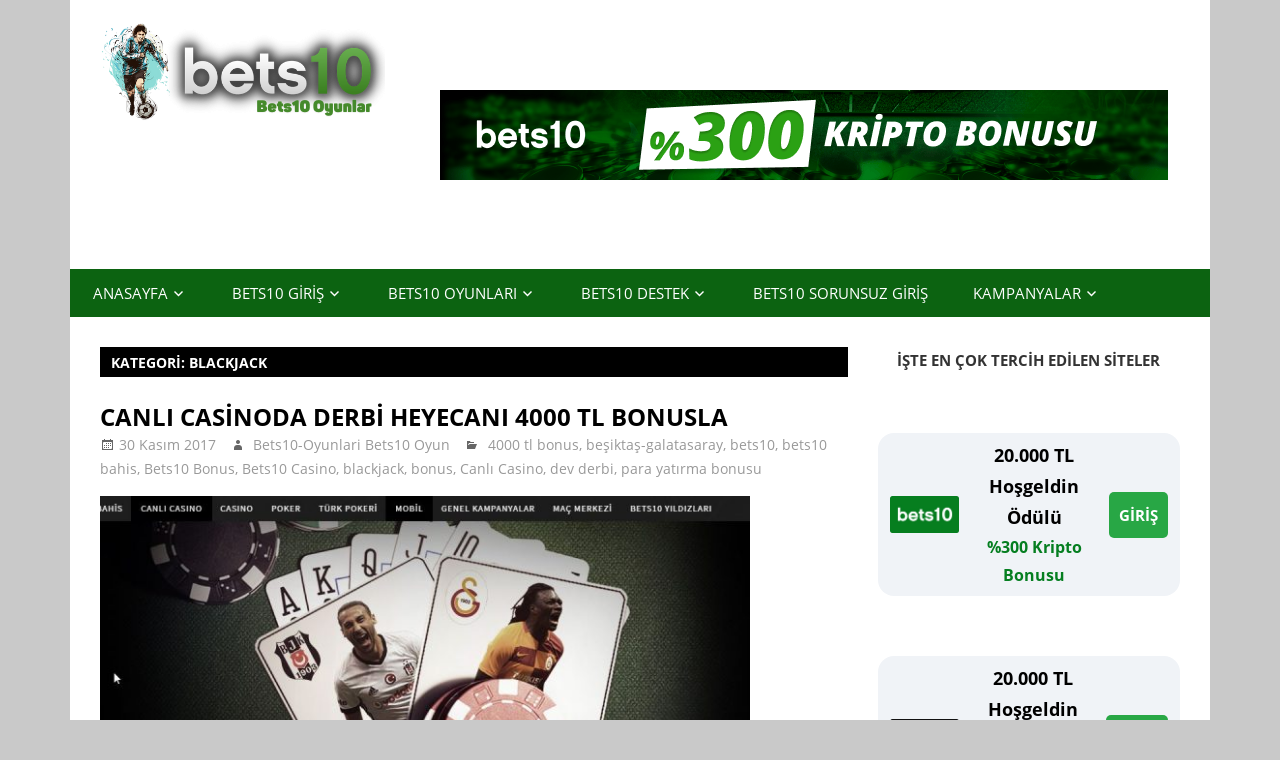

--- FILE ---
content_type: text/html; charset=UTF-8
request_url: https://www.bets10oyunlar.com/category/blackjack/
body_size: 108495
content:
<!DOCTYPE html>
<html lang="tr" prefix="og: https://ogp.me/ns#">

<head>
<meta charset="UTF-8">
<meta name="viewport" content="width=device-width, initial-scale=1">
<link rel="profile" href="http://gmpg.org/xfn/11">
<link rel="pingback" href="https://www.bets10oyunlar.com/xmlrpc.php">


<!-- Rank Math PRO tarafından Arama Motoru Optimizasyonu - https://rankmath.com/ -->
<title>blackjack - Bets10 Oyunlar</title>
<meta name="robots" content="follow, index, max-snippet:-1, max-video-preview:-1, max-image-preview:large"/>
<link rel="canonical" href="https://www.bets10oyunlar.com/category/blackjack/" />
<meta property="og:locale" content="tr_TR" />
<meta property="og:type" content="article" />
<meta property="og:title" content="blackjack - Bets10 Oyunlar" />
<meta property="og:url" content="https://www.bets10oyunlar.com/category/blackjack/" />
<meta property="og:site_name" content="Bets10 Oyunlar" />
<meta name="twitter:card" content="summary_large_image" />
<meta name="twitter:title" content="blackjack - Bets10 Oyunlar" />
<meta name="twitter:label1" content="Yazılar" />
<meta name="twitter:data1" content="1" />
<script type="application/ld+json" class="rank-math-schema-pro">{"@context":"https://schema.org","@graph":[{"@type":"Person","@id":"https://www.bets10oyunlar.com/#person","name":"Bets10 Oyunlar\u0131","image":{"@type":"ImageObject","@id":"https://www.bets10oyunlar.com/#logo","url":"https://www.bets10oyunlar.com/wp-content/uploads/2022/06/cropped-bets10oyunlar-Logol-1-150x100.png","contentUrl":"https://www.bets10oyunlar.com/wp-content/uploads/2022/06/cropped-bets10oyunlar-Logol-1-150x100.png","caption":"Bets10 Oyunlar","inLanguage":"tr"}},{"@type":"WebSite","@id":"https://www.bets10oyunlar.com/#website","url":"https://www.bets10oyunlar.com","name":"Bets10 Oyunlar","publisher":{"@id":"https://www.bets10oyunlar.com/#person"},"inLanguage":"tr"},{"@type":"CollectionPage","@id":"https://www.bets10oyunlar.com/category/blackjack/#webpage","url":"https://www.bets10oyunlar.com/category/blackjack/","name":"blackjack - Bets10 Oyunlar","isPartOf":{"@id":"https://www.bets10oyunlar.com/#website"},"inLanguage":"tr"}]}</script>
<!-- /Rank Math WordPress SEO eklentisi -->

<link rel="amphtml" href="https://www.bets10oyunlar.com/category/blackjack/amp/" /><meta name="generator" content="AMP for WP 1.1.11"/><link rel="alternate" type="application/rss+xml" title="Bets10 Oyunlar &raquo; akışı" href="https://www.bets10oyunlar.com/feed/" />
<link rel="alternate" type="application/rss+xml" title="Bets10 Oyunlar &raquo; blackjack kategori akışı" href="https://www.bets10oyunlar.com/category/blackjack/feed/" />
<style id='wp-img-auto-sizes-contain-inline-css' type='text/css'>
img:is([sizes=auto i],[sizes^="auto," i]){contain-intrinsic-size:3000px 1500px}
/*# sourceURL=wp-img-auto-sizes-contain-inline-css */
</style>
<link rel='stylesheet' id='zeedynamic-custom-fonts-css' href='https://www.bets10oyunlar.com/wp-content/themes/zeedynamic/assets/css/custom-fonts.css?ver=20180413' type='text/css' media='all' />
<style id='wp-emoji-styles-inline-css' type='text/css'>

	img.wp-smiley, img.emoji {
		display: inline !important;
		border: none !important;
		box-shadow: none !important;
		height: 1em !important;
		width: 1em !important;
		margin: 0 0.07em !important;
		vertical-align: -0.1em !important;
		background: none !important;
		padding: 0 !important;
	}
/*# sourceURL=wp-emoji-styles-inline-css */
</style>
<style id='wp-block-library-inline-css' type='text/css'>
:root{--wp-block-synced-color:#7a00df;--wp-block-synced-color--rgb:122,0,223;--wp-bound-block-color:var(--wp-block-synced-color);--wp-editor-canvas-background:#ddd;--wp-admin-theme-color:#007cba;--wp-admin-theme-color--rgb:0,124,186;--wp-admin-theme-color-darker-10:#006ba1;--wp-admin-theme-color-darker-10--rgb:0,107,160.5;--wp-admin-theme-color-darker-20:#005a87;--wp-admin-theme-color-darker-20--rgb:0,90,135;--wp-admin-border-width-focus:2px}@media (min-resolution:192dpi){:root{--wp-admin-border-width-focus:1.5px}}.wp-element-button{cursor:pointer}:root .has-very-light-gray-background-color{background-color:#eee}:root .has-very-dark-gray-background-color{background-color:#313131}:root .has-very-light-gray-color{color:#eee}:root .has-very-dark-gray-color{color:#313131}:root .has-vivid-green-cyan-to-vivid-cyan-blue-gradient-background{background:linear-gradient(135deg,#00d084,#0693e3)}:root .has-purple-crush-gradient-background{background:linear-gradient(135deg,#34e2e4,#4721fb 50%,#ab1dfe)}:root .has-hazy-dawn-gradient-background{background:linear-gradient(135deg,#faaca8,#dad0ec)}:root .has-subdued-olive-gradient-background{background:linear-gradient(135deg,#fafae1,#67a671)}:root .has-atomic-cream-gradient-background{background:linear-gradient(135deg,#fdd79a,#004a59)}:root .has-nightshade-gradient-background{background:linear-gradient(135deg,#330968,#31cdcf)}:root .has-midnight-gradient-background{background:linear-gradient(135deg,#020381,#2874fc)}:root{--wp--preset--font-size--normal:16px;--wp--preset--font-size--huge:42px}.has-regular-font-size{font-size:1em}.has-larger-font-size{font-size:2.625em}.has-normal-font-size{font-size:var(--wp--preset--font-size--normal)}.has-huge-font-size{font-size:var(--wp--preset--font-size--huge)}.has-text-align-center{text-align:center}.has-text-align-left{text-align:left}.has-text-align-right{text-align:right}.has-fit-text{white-space:nowrap!important}#end-resizable-editor-section{display:none}.aligncenter{clear:both}.items-justified-left{justify-content:flex-start}.items-justified-center{justify-content:center}.items-justified-right{justify-content:flex-end}.items-justified-space-between{justify-content:space-between}.screen-reader-text{border:0;clip-path:inset(50%);height:1px;margin:-1px;overflow:hidden;padding:0;position:absolute;width:1px;word-wrap:normal!important}.screen-reader-text:focus{background-color:#ddd;clip-path:none;color:#444;display:block;font-size:1em;height:auto;left:5px;line-height:normal;padding:15px 23px 14px;text-decoration:none;top:5px;width:auto;z-index:100000}html :where(.has-border-color){border-style:solid}html :where([style*=border-top-color]){border-top-style:solid}html :where([style*=border-right-color]){border-right-style:solid}html :where([style*=border-bottom-color]){border-bottom-style:solid}html :where([style*=border-left-color]){border-left-style:solid}html :where([style*=border-width]){border-style:solid}html :where([style*=border-top-width]){border-top-style:solid}html :where([style*=border-right-width]){border-right-style:solid}html :where([style*=border-bottom-width]){border-bottom-style:solid}html :where([style*=border-left-width]){border-left-style:solid}html :where(img[class*=wp-image-]){height:auto;max-width:100%}:where(figure){margin:0 0 1em}html :where(.is-position-sticky){--wp-admin--admin-bar--position-offset:var(--wp-admin--admin-bar--height,0px)}@media screen and (max-width:600px){html :where(.is-position-sticky){--wp-admin--admin-bar--position-offset:0px}}

/*# sourceURL=wp-block-library-inline-css */
</style><style id='wp-block-image-inline-css' type='text/css'>
.wp-block-image>a,.wp-block-image>figure>a{display:inline-block}.wp-block-image img{box-sizing:border-box;height:auto;max-width:100%;vertical-align:bottom}@media not (prefers-reduced-motion){.wp-block-image img.hide{visibility:hidden}.wp-block-image img.show{animation:show-content-image .4s}}.wp-block-image[style*=border-radius] img,.wp-block-image[style*=border-radius]>a{border-radius:inherit}.wp-block-image.has-custom-border img{box-sizing:border-box}.wp-block-image.aligncenter{text-align:center}.wp-block-image.alignfull>a,.wp-block-image.alignwide>a{width:100%}.wp-block-image.alignfull img,.wp-block-image.alignwide img{height:auto;width:100%}.wp-block-image .aligncenter,.wp-block-image .alignleft,.wp-block-image .alignright,.wp-block-image.aligncenter,.wp-block-image.alignleft,.wp-block-image.alignright{display:table}.wp-block-image .aligncenter>figcaption,.wp-block-image .alignleft>figcaption,.wp-block-image .alignright>figcaption,.wp-block-image.aligncenter>figcaption,.wp-block-image.alignleft>figcaption,.wp-block-image.alignright>figcaption{caption-side:bottom;display:table-caption}.wp-block-image .alignleft{float:left;margin:.5em 1em .5em 0}.wp-block-image .alignright{float:right;margin:.5em 0 .5em 1em}.wp-block-image .aligncenter{margin-left:auto;margin-right:auto}.wp-block-image :where(figcaption){margin-bottom:1em;margin-top:.5em}.wp-block-image.is-style-circle-mask img{border-radius:9999px}@supports ((-webkit-mask-image:none) or (mask-image:none)) or (-webkit-mask-image:none){.wp-block-image.is-style-circle-mask img{border-radius:0;-webkit-mask-image:url('data:image/svg+xml;utf8,<svg viewBox="0 0 100 100" xmlns="http://www.w3.org/2000/svg"><circle cx="50" cy="50" r="50"/></svg>');mask-image:url('data:image/svg+xml;utf8,<svg viewBox="0 0 100 100" xmlns="http://www.w3.org/2000/svg"><circle cx="50" cy="50" r="50"/></svg>');mask-mode:alpha;-webkit-mask-position:center;mask-position:center;-webkit-mask-repeat:no-repeat;mask-repeat:no-repeat;-webkit-mask-size:contain;mask-size:contain}}:root :where(.wp-block-image.is-style-rounded img,.wp-block-image .is-style-rounded img){border-radius:9999px}.wp-block-image figure{margin:0}.wp-lightbox-container{display:flex;flex-direction:column;position:relative}.wp-lightbox-container img{cursor:zoom-in}.wp-lightbox-container img:hover+button{opacity:1}.wp-lightbox-container button{align-items:center;backdrop-filter:blur(16px) saturate(180%);background-color:#5a5a5a40;border:none;border-radius:4px;cursor:zoom-in;display:flex;height:20px;justify-content:center;opacity:0;padding:0;position:absolute;right:16px;text-align:center;top:16px;width:20px;z-index:100}@media not (prefers-reduced-motion){.wp-lightbox-container button{transition:opacity .2s ease}}.wp-lightbox-container button:focus-visible{outline:3px auto #5a5a5a40;outline:3px auto -webkit-focus-ring-color;outline-offset:3px}.wp-lightbox-container button:hover{cursor:pointer;opacity:1}.wp-lightbox-container button:focus{opacity:1}.wp-lightbox-container button:focus,.wp-lightbox-container button:hover,.wp-lightbox-container button:not(:hover):not(:active):not(.has-background){background-color:#5a5a5a40;border:none}.wp-lightbox-overlay{box-sizing:border-box;cursor:zoom-out;height:100vh;left:0;overflow:hidden;position:fixed;top:0;visibility:hidden;width:100%;z-index:100000}.wp-lightbox-overlay .close-button{align-items:center;cursor:pointer;display:flex;justify-content:center;min-height:40px;min-width:40px;padding:0;position:absolute;right:calc(env(safe-area-inset-right) + 16px);top:calc(env(safe-area-inset-top) + 16px);z-index:5000000}.wp-lightbox-overlay .close-button:focus,.wp-lightbox-overlay .close-button:hover,.wp-lightbox-overlay .close-button:not(:hover):not(:active):not(.has-background){background:none;border:none}.wp-lightbox-overlay .lightbox-image-container{height:var(--wp--lightbox-container-height);left:50%;overflow:hidden;position:absolute;top:50%;transform:translate(-50%,-50%);transform-origin:top left;width:var(--wp--lightbox-container-width);z-index:9999999999}.wp-lightbox-overlay .wp-block-image{align-items:center;box-sizing:border-box;display:flex;height:100%;justify-content:center;margin:0;position:relative;transform-origin:0 0;width:100%;z-index:3000000}.wp-lightbox-overlay .wp-block-image img{height:var(--wp--lightbox-image-height);min-height:var(--wp--lightbox-image-height);min-width:var(--wp--lightbox-image-width);width:var(--wp--lightbox-image-width)}.wp-lightbox-overlay .wp-block-image figcaption{display:none}.wp-lightbox-overlay button{background:none;border:none}.wp-lightbox-overlay .scrim{background-color:#fff;height:100%;opacity:.9;position:absolute;width:100%;z-index:2000000}.wp-lightbox-overlay.active{visibility:visible}@media not (prefers-reduced-motion){.wp-lightbox-overlay.active{animation:turn-on-visibility .25s both}.wp-lightbox-overlay.active img{animation:turn-on-visibility .35s both}.wp-lightbox-overlay.show-closing-animation:not(.active){animation:turn-off-visibility .35s both}.wp-lightbox-overlay.show-closing-animation:not(.active) img{animation:turn-off-visibility .25s both}.wp-lightbox-overlay.zoom.active{animation:none;opacity:1;visibility:visible}.wp-lightbox-overlay.zoom.active .lightbox-image-container{animation:lightbox-zoom-in .4s}.wp-lightbox-overlay.zoom.active .lightbox-image-container img{animation:none}.wp-lightbox-overlay.zoom.active .scrim{animation:turn-on-visibility .4s forwards}.wp-lightbox-overlay.zoom.show-closing-animation:not(.active){animation:none}.wp-lightbox-overlay.zoom.show-closing-animation:not(.active) .lightbox-image-container{animation:lightbox-zoom-out .4s}.wp-lightbox-overlay.zoom.show-closing-animation:not(.active) .lightbox-image-container img{animation:none}.wp-lightbox-overlay.zoom.show-closing-animation:not(.active) .scrim{animation:turn-off-visibility .4s forwards}}@keyframes show-content-image{0%{visibility:hidden}99%{visibility:hidden}to{visibility:visible}}@keyframes turn-on-visibility{0%{opacity:0}to{opacity:1}}@keyframes turn-off-visibility{0%{opacity:1;visibility:visible}99%{opacity:0;visibility:visible}to{opacity:0;visibility:hidden}}@keyframes lightbox-zoom-in{0%{transform:translate(calc((-100vw + var(--wp--lightbox-scrollbar-width))/2 + var(--wp--lightbox-initial-left-position)),calc(-50vh + var(--wp--lightbox-initial-top-position))) scale(var(--wp--lightbox-scale))}to{transform:translate(-50%,-50%) scale(1)}}@keyframes lightbox-zoom-out{0%{transform:translate(-50%,-50%) scale(1);visibility:visible}99%{visibility:visible}to{transform:translate(calc((-100vw + var(--wp--lightbox-scrollbar-width))/2 + var(--wp--lightbox-initial-left-position)),calc(-50vh + var(--wp--lightbox-initial-top-position))) scale(var(--wp--lightbox-scale));visibility:hidden}}
/*# sourceURL=https://www.bets10oyunlar.com/wp-includes/blocks/image/style.min.css */
</style>
<style id='global-styles-inline-css' type='text/css'>
:root{--wp--preset--aspect-ratio--square: 1;--wp--preset--aspect-ratio--4-3: 4/3;--wp--preset--aspect-ratio--3-4: 3/4;--wp--preset--aspect-ratio--3-2: 3/2;--wp--preset--aspect-ratio--2-3: 2/3;--wp--preset--aspect-ratio--16-9: 16/9;--wp--preset--aspect-ratio--9-16: 9/16;--wp--preset--color--black: #333333;--wp--preset--color--cyan-bluish-gray: #abb8c3;--wp--preset--color--white: #ffffff;--wp--preset--color--pale-pink: #f78da7;--wp--preset--color--vivid-red: #cf2e2e;--wp--preset--color--luminous-vivid-orange: #ff6900;--wp--preset--color--luminous-vivid-amber: #fcb900;--wp--preset--color--light-green-cyan: #7bdcb5;--wp--preset--color--vivid-green-cyan: #00d084;--wp--preset--color--pale-cyan-blue: #8ed1fc;--wp--preset--color--vivid-cyan-blue: #0693e3;--wp--preset--color--vivid-purple: #9b51e0;--wp--preset--color--primary: #077200;--wp--preset--color--light-gray: #f0f0f0;--wp--preset--color--dark-gray: #777777;--wp--preset--gradient--vivid-cyan-blue-to-vivid-purple: linear-gradient(135deg,rgb(6,147,227) 0%,rgb(155,81,224) 100%);--wp--preset--gradient--light-green-cyan-to-vivid-green-cyan: linear-gradient(135deg,rgb(122,220,180) 0%,rgb(0,208,130) 100%);--wp--preset--gradient--luminous-vivid-amber-to-luminous-vivid-orange: linear-gradient(135deg,rgb(252,185,0) 0%,rgb(255,105,0) 100%);--wp--preset--gradient--luminous-vivid-orange-to-vivid-red: linear-gradient(135deg,rgb(255,105,0) 0%,rgb(207,46,46) 100%);--wp--preset--gradient--very-light-gray-to-cyan-bluish-gray: linear-gradient(135deg,rgb(238,238,238) 0%,rgb(169,184,195) 100%);--wp--preset--gradient--cool-to-warm-spectrum: linear-gradient(135deg,rgb(74,234,220) 0%,rgb(151,120,209) 20%,rgb(207,42,186) 40%,rgb(238,44,130) 60%,rgb(251,105,98) 80%,rgb(254,248,76) 100%);--wp--preset--gradient--blush-light-purple: linear-gradient(135deg,rgb(255,206,236) 0%,rgb(152,150,240) 100%);--wp--preset--gradient--blush-bordeaux: linear-gradient(135deg,rgb(254,205,165) 0%,rgb(254,45,45) 50%,rgb(107,0,62) 100%);--wp--preset--gradient--luminous-dusk: linear-gradient(135deg,rgb(255,203,112) 0%,rgb(199,81,192) 50%,rgb(65,88,208) 100%);--wp--preset--gradient--pale-ocean: linear-gradient(135deg,rgb(255,245,203) 0%,rgb(182,227,212) 50%,rgb(51,167,181) 100%);--wp--preset--gradient--electric-grass: linear-gradient(135deg,rgb(202,248,128) 0%,rgb(113,206,126) 100%);--wp--preset--gradient--midnight: linear-gradient(135deg,rgb(2,3,129) 0%,rgb(40,116,252) 100%);--wp--preset--font-size--small: 13px;--wp--preset--font-size--medium: 20px;--wp--preset--font-size--large: 36px;--wp--preset--font-size--x-large: 42px;--wp--preset--spacing--20: 0.44rem;--wp--preset--spacing--30: 0.67rem;--wp--preset--spacing--40: 1rem;--wp--preset--spacing--50: 1.5rem;--wp--preset--spacing--60: 2.25rem;--wp--preset--spacing--70: 3.38rem;--wp--preset--spacing--80: 5.06rem;--wp--preset--shadow--natural: 6px 6px 9px rgba(0, 0, 0, 0.2);--wp--preset--shadow--deep: 12px 12px 50px rgba(0, 0, 0, 0.4);--wp--preset--shadow--sharp: 6px 6px 0px rgba(0, 0, 0, 0.2);--wp--preset--shadow--outlined: 6px 6px 0px -3px rgb(255, 255, 255), 6px 6px rgb(0, 0, 0);--wp--preset--shadow--crisp: 6px 6px 0px rgb(0, 0, 0);}:where(.is-layout-flex){gap: 0.5em;}:where(.is-layout-grid){gap: 0.5em;}body .is-layout-flex{display: flex;}.is-layout-flex{flex-wrap: wrap;align-items: center;}.is-layout-flex > :is(*, div){margin: 0;}body .is-layout-grid{display: grid;}.is-layout-grid > :is(*, div){margin: 0;}:where(.wp-block-columns.is-layout-flex){gap: 2em;}:where(.wp-block-columns.is-layout-grid){gap: 2em;}:where(.wp-block-post-template.is-layout-flex){gap: 1.25em;}:where(.wp-block-post-template.is-layout-grid){gap: 1.25em;}.has-black-color{color: var(--wp--preset--color--black) !important;}.has-cyan-bluish-gray-color{color: var(--wp--preset--color--cyan-bluish-gray) !important;}.has-white-color{color: var(--wp--preset--color--white) !important;}.has-pale-pink-color{color: var(--wp--preset--color--pale-pink) !important;}.has-vivid-red-color{color: var(--wp--preset--color--vivid-red) !important;}.has-luminous-vivid-orange-color{color: var(--wp--preset--color--luminous-vivid-orange) !important;}.has-luminous-vivid-amber-color{color: var(--wp--preset--color--luminous-vivid-amber) !important;}.has-light-green-cyan-color{color: var(--wp--preset--color--light-green-cyan) !important;}.has-vivid-green-cyan-color{color: var(--wp--preset--color--vivid-green-cyan) !important;}.has-pale-cyan-blue-color{color: var(--wp--preset--color--pale-cyan-blue) !important;}.has-vivid-cyan-blue-color{color: var(--wp--preset--color--vivid-cyan-blue) !important;}.has-vivid-purple-color{color: var(--wp--preset--color--vivid-purple) !important;}.has-black-background-color{background-color: var(--wp--preset--color--black) !important;}.has-cyan-bluish-gray-background-color{background-color: var(--wp--preset--color--cyan-bluish-gray) !important;}.has-white-background-color{background-color: var(--wp--preset--color--white) !important;}.has-pale-pink-background-color{background-color: var(--wp--preset--color--pale-pink) !important;}.has-vivid-red-background-color{background-color: var(--wp--preset--color--vivid-red) !important;}.has-luminous-vivid-orange-background-color{background-color: var(--wp--preset--color--luminous-vivid-orange) !important;}.has-luminous-vivid-amber-background-color{background-color: var(--wp--preset--color--luminous-vivid-amber) !important;}.has-light-green-cyan-background-color{background-color: var(--wp--preset--color--light-green-cyan) !important;}.has-vivid-green-cyan-background-color{background-color: var(--wp--preset--color--vivid-green-cyan) !important;}.has-pale-cyan-blue-background-color{background-color: var(--wp--preset--color--pale-cyan-blue) !important;}.has-vivid-cyan-blue-background-color{background-color: var(--wp--preset--color--vivid-cyan-blue) !important;}.has-vivid-purple-background-color{background-color: var(--wp--preset--color--vivid-purple) !important;}.has-black-border-color{border-color: var(--wp--preset--color--black) !important;}.has-cyan-bluish-gray-border-color{border-color: var(--wp--preset--color--cyan-bluish-gray) !important;}.has-white-border-color{border-color: var(--wp--preset--color--white) !important;}.has-pale-pink-border-color{border-color: var(--wp--preset--color--pale-pink) !important;}.has-vivid-red-border-color{border-color: var(--wp--preset--color--vivid-red) !important;}.has-luminous-vivid-orange-border-color{border-color: var(--wp--preset--color--luminous-vivid-orange) !important;}.has-luminous-vivid-amber-border-color{border-color: var(--wp--preset--color--luminous-vivid-amber) !important;}.has-light-green-cyan-border-color{border-color: var(--wp--preset--color--light-green-cyan) !important;}.has-vivid-green-cyan-border-color{border-color: var(--wp--preset--color--vivid-green-cyan) !important;}.has-pale-cyan-blue-border-color{border-color: var(--wp--preset--color--pale-cyan-blue) !important;}.has-vivid-cyan-blue-border-color{border-color: var(--wp--preset--color--vivid-cyan-blue) !important;}.has-vivid-purple-border-color{border-color: var(--wp--preset--color--vivid-purple) !important;}.has-vivid-cyan-blue-to-vivid-purple-gradient-background{background: var(--wp--preset--gradient--vivid-cyan-blue-to-vivid-purple) !important;}.has-light-green-cyan-to-vivid-green-cyan-gradient-background{background: var(--wp--preset--gradient--light-green-cyan-to-vivid-green-cyan) !important;}.has-luminous-vivid-amber-to-luminous-vivid-orange-gradient-background{background: var(--wp--preset--gradient--luminous-vivid-amber-to-luminous-vivid-orange) !important;}.has-luminous-vivid-orange-to-vivid-red-gradient-background{background: var(--wp--preset--gradient--luminous-vivid-orange-to-vivid-red) !important;}.has-very-light-gray-to-cyan-bluish-gray-gradient-background{background: var(--wp--preset--gradient--very-light-gray-to-cyan-bluish-gray) !important;}.has-cool-to-warm-spectrum-gradient-background{background: var(--wp--preset--gradient--cool-to-warm-spectrum) !important;}.has-blush-light-purple-gradient-background{background: var(--wp--preset--gradient--blush-light-purple) !important;}.has-blush-bordeaux-gradient-background{background: var(--wp--preset--gradient--blush-bordeaux) !important;}.has-luminous-dusk-gradient-background{background: var(--wp--preset--gradient--luminous-dusk) !important;}.has-pale-ocean-gradient-background{background: var(--wp--preset--gradient--pale-ocean) !important;}.has-electric-grass-gradient-background{background: var(--wp--preset--gradient--electric-grass) !important;}.has-midnight-gradient-background{background: var(--wp--preset--gradient--midnight) !important;}.has-small-font-size{font-size: var(--wp--preset--font-size--small) !important;}.has-medium-font-size{font-size: var(--wp--preset--font-size--medium) !important;}.has-large-font-size{font-size: var(--wp--preset--font-size--large) !important;}.has-x-large-font-size{font-size: var(--wp--preset--font-size--x-large) !important;}
/*# sourceURL=global-styles-inline-css */
</style>

<style id='classic-theme-styles-inline-css' type='text/css'>
/*! This file is auto-generated */
.wp-block-button__link{color:#fff;background-color:#32373c;border-radius:9999px;box-shadow:none;text-decoration:none;padding:calc(.667em + 2px) calc(1.333em + 2px);font-size:1.125em}.wp-block-file__button{background:#32373c;color:#fff;text-decoration:none}
/*# sourceURL=/wp-includes/css/classic-themes.min.css */
</style>
<link rel='stylesheet' id='multiliga-style-css' href='https://www.bets10oyunlar.com/wp-content/plugins/Multileague-v4/assets/style.css?ver=5.0.0' type='text/css' media='all' />
<link rel='stylesheet' id='amp-table-posts-fetcher-css-css' href='https://www.bets10oyunlar.com/wp-content/plugins/amp-table-fetch-posts/css/amp-table-posts-fetcher.css?ver=6.9' type='text/css' media='all' />
<link rel='stylesheet' id='zeedynamic-stylesheet-css' href='https://www.bets10oyunlar.com/wp-content/themes/zeedynamic/style.css?ver=1.7.9' type='text/css' media='all' />
<style id='zeedynamic-stylesheet-inline-css' type='text/css'>
.site-title, .site-description { position: absolute; clip: rect(1px, 1px, 1px, 1px); width: 1px; height: 1px; overflow: hidden; }
/*# sourceURL=zeedynamic-stylesheet-inline-css */
</style>
<link rel='stylesheet' id='genericons-css' href='https://www.bets10oyunlar.com/wp-content/themes/zeedynamic/assets/genericons/genericons.css?ver=3.4.1' type='text/css' media='all' />
<link rel='stylesheet' id='zeedynamic-slider-css' href='https://www.bets10oyunlar.com/wp-content/themes/zeedynamic/assets/css/flexslider.css?ver=20170421' type='text/css' media='all' />
<link rel='stylesheet' id='zeedynamic-pro-css' href='https://www.bets10oyunlar.com/wp-content/plugins/zeedynamic-pro/assets/css/zeedynamic-pro.css?ver=1.5.2' type='text/css' media='all' />
<style id='zeedynamic-pro-inline-css' type='text/css'>
/* Top Navigation Color Setting */.header-bar-wrap,.top-navigation-menu ul {background: #18754a;}/* Primary Navigation Color Setting */.main-navigation-menu a:hover,.main-navigation-menu a:active,.main-navigation-menu li.current-menu-item > a,.main-navigation-toggle:hover,.main-navigation-toggle:focus,.main-navigation-toggle:active {background: #06a320;}/* Secondary Navigation Color Setting */.primary-navigation,.main-navigation-toggle,.main-navigation-menu ul {background: #0c6311;}/* Content Primary Color Setting */a,a:link,a:visited,.site-title,.site-title a:link,.site-title a:visited,.has-primary-color {color: #077200;}a:hover,a:focus,a:active,.site-title a:hover,.site-title a:active {    color: #333333;}button,input[type="button"],input[type="reset"],input[type="submit"],.more-link,.entry-tags .meta-tags a,.widget_tag_cloud .tagcloud a,.pagination .current,.infinite-scroll #infinite-handle span,.tzwb-social-icons .social-icons-menu li a,.post-slider-controls .zeeflex-direction-nav a,.post-slider-controls .zeeflex-control-nav li a:hover,.post-slider-controls .zeeflex-control-nav li a.zeeflex-active,.scroll-to-top-button,.scroll-to-top-button:focus,.scroll-to-top-button:active {    color: #fff;background: #077200;}.post-slider .zeeslide .slide-post {border-color: #077200;}button:hover,input[type="button"]:hover,input[type="reset"]:hover,input[type="submit"]:hover,button:focus,input[type="button"]:focus,input[type="reset"]:focus,input[type="submit"]:focus,button:active,input[type="button"]:active,input[type="reset"]:active,input[type="submit"]:active,.more-link:hover,.more-link:focus,.more-link:active,.entry-tags .meta-tags a:hover,.entry-tags .meta-tags a:focus,.entry-tags .meta-tags a:active,.widget_tag_cloud .tagcloud a:hover,.widget_tag_cloud .tagcloud a:focus,.widget_tag_cloud .tagcloud a:active,.infinite-scroll #infinite-handle span:hover,.infinite-scroll #infinite-handle span:active,.tzwb-social-icons .social-icons-menu li a:hover,.tzwb-social-icons .social-icons-menu li a:focus,.tzwb-social-icons .social-icons-menu li a:active {    background: #333333;}.has-primary-background-color {background-color: #077200;}/* Content Secondary Color Setting */a:hover,a:focus,a:active,.site-title a:hover,.site-title a:active,.page-title,.entry-title,.entry-title a:link,.entry-title a:visited {color: #000000;}.entry-title a:hover,.entry-title a:active {    color: #e84747;}.widget-header,.page-header,button:hover,input[type="button"]:hover,input[type="reset"]:hover,input[type="submit"]:hover,button:focus,input[type="button"]:focus,input[type="reset"]:focus,input[type="submit"]:focus,button:active,input[type="button"]:active,input[type="reset"]:active,input[type="submit"]:active,.more-link:hover,.more-link:focus,.more-link:active,.entry-tags .meta-tags a:hover,.entry-tags .meta-tags a:focus,.entry-tags .meta-tags a:active,.widget_tag_cloud .tagcloud a:hover,.widget_tag_cloud .tagcloud a:focus,.widget_tag_cloud .tagcloud a:active,.pagination a:link,.pagination a:visited,.infinite-scroll #infinite-handle span:hover,.infinite-scroll #infinite-handle span:active,.tzwb-tabbed-content .tzwb-tabnavi li a,.tzwb-tabbed-content .tzwb-tabnavi li a:link,.tzwb-tabbed-content .tzwb-tabnavi li a:visited,.tzwb-social-icons .social-icons-menu li a:hover,.tzwb-social-icons .social-icons-menu li a:focus,.tzwb-social-icons .social-icons-menu li a:active,.post-slider .zeeslide .slide-post,.post-slider-controls .zeeflex-direction-nav a:hover,.post-slider-controls .zeeflex-direction-nav a:active,.post-slider-controls .zeeflex-control-nav li a,.scroll-to-top-button:hover {background: #000000;}.pagination a:hover,.pagination a:active,.tzwb-tabbed-content .tzwb-tabnavi li a:hover,.tzwb-tabbed-content .tzwb-tabnavi li a:active,.tzwb-tabbed-content .tzwb-tabnavi li a.current-tab {    background: #e84747;}/* Content Primary Hover Color Setting */.entry-title a:hover,.entry-title a:active {color: #077200;}.pagination a:hover,.pagination a:active,.tzwb-tabbed-content .tzwb-tabnavi li a:hover,.tzwb-tabbed-content .tzwb-tabnavi li a:active,.tzwb-tabbed-content .tzwb-tabnavi li a.current-tab {background: #077200;}/* Footer Area Color Setting */.footer-wrap,.footer-widgets-background {background: #0c6311;}/* Footer Navigation Color Setting */.footer-navigation {background: #06a320;}/* Headings Font Setting */.site-title,.page-title,.entry-title {font-family: "Open Sans", Arial, Helvetica, sans-serif;}/* Navigation Font Setting */.main-navigation-menu a {font-family: "Open Sans", Arial, Helvetica, sans-serif;}@media only screen and (min-width: 60em) {    .header-main {padding-top: 1em;padding-bottom: 1em;    }}
/*# sourceURL=zeedynamic-pro-inline-css */
</style>
<script type="text/javascript" src="https://www.bets10oyunlar.com/wp-includes/js/jquery/jquery.min.js?ver=3.7.1" id="jquery-core-js"></script>
<script type="text/javascript" src="https://www.bets10oyunlar.com/wp-includes/js/jquery/jquery-migrate.min.js?ver=3.4.1" id="jquery-migrate-js"></script>
<script type="text/javascript" id="zeedynamic-jquery-navigation-js-extra">
/* <![CDATA[ */
var zeedynamic_menu_title = {"text":"Menu"};
//# sourceURL=zeedynamic-jquery-navigation-js-extra
/* ]]> */
</script>
<script type="text/javascript" src="https://www.bets10oyunlar.com/wp-content/themes/zeedynamic/assets/js/navigation.js?ver=20210324" id="zeedynamic-jquery-navigation-js"></script>
<script type="text/javascript" src="https://www.bets10oyunlar.com/wp-content/themes/zeedynamic/assets/js/jquery.flexslider-min.js?ver=2.6.0" id="jquery-flexslider-js"></script>
<script type="text/javascript" id="zeedynamic-slider-js-extra">
/* <![CDATA[ */
var zeedynamic_slider_params = {"animation":"slide","speed":"7000"};
//# sourceURL=zeedynamic-slider-js-extra
/* ]]> */
</script>
<script type="text/javascript" src="https://www.bets10oyunlar.com/wp-content/themes/zeedynamic/assets/js/slider.js?ver=20170421" id="zeedynamic-slider-js"></script>
<link rel="https://api.w.org/" href="https://www.bets10oyunlar.com/wp-json/" /><link rel="alternate" title="JSON" type="application/json" href="https://www.bets10oyunlar.com/wp-json/wp/v2/categories/112" /><link rel="EditURI" type="application/rsd+xml" title="RSD" href="https://www.bets10oyunlar.com/xmlrpc.php?rsd" />
<meta name="generator" content="WordPress 6.9" />
<style>
            /* Desktop Styles */
            .amp-table-post-content .amp-table-post-heading {
                font-size: 18px;
            }
            .amp-table-post-content .amp-table-post-subheading {
                font-size: 16px;
            }
            .amp-table-post-content .amp-table-post-button {
                font-size: 14px;
            }

            /* Mobile Styles */
            @media only screen and (max-width: 768px) {
                .amp-table-post-content .amp-table-post-heading {
                    font-size: 14px;
                }
                .amp-table-post-content .amp-table-post-subheading {
                    font-size: 12px;
                }
                .amp-table-post-content .amp-table-post-button {
                    font-size: 12px;
                }
            }
        </style><style type="text/css" id="custom-background-css">
body.custom-background { background-color: #c9c9c9; }
</style>
	<link rel="icon" href="https://www.bets10oyunlar.com/wp-content/uploads/2018/10/cropped-bets10oyunlar-32x32.png" sizes="32x32" />
<link rel="icon" href="https://www.bets10oyunlar.com/wp-content/uploads/2018/10/cropped-bets10oyunlar-192x192.png" sizes="192x192" />
<link rel="apple-touch-icon" href="https://www.bets10oyunlar.com/wp-content/uploads/2018/10/cropped-bets10oyunlar-180x180.png" />
<meta name="msapplication-TileImage" content="https://www.bets10oyunlar.com/wp-content/uploads/2018/10/cropped-bets10oyunlar-270x270.png" />
</head>

<body class="archive category category-blackjack category-112 custom-background wp-custom-logo wp-embed-responsive wp-theme-zeedynamic">

	<div id="page" class="hfeed site">

		<a class="skip-link screen-reader-text" href="#content">Skip to content</a>

		
		<header id="masthead" class="site-header clearfix" role="banner">

			<div class="header-main container clearfix">

				<div id="logo" class="site-branding clearfix">

					<a href="https://www.bets10oyunlar.com/" class="custom-logo-link" rel="home"><img width="285" height="100" src="https://www.bets10oyunlar.com/wp-content/uploads/2022/06/cropped-bets10oyunlar-Logol-1.png" class="custom-logo" alt="Bets10 Oyunlar" decoding="async" /></a>					
			<p class="site-title"><a href="https://www.bets10oyunlar.com/" rel="home">Bets10 Oyunlar</a></p>

							
			<p class="site-description">Türkiye&#039;nin Kazandıran Şans Oyunları Sitesi Bets10</p>

		
				</div><!-- .site-branding -->

				<div class="header-widgets clearfix">

					<aside id="block-7" class="header-widget widget_block"><div class="amp-table-posts modern">            <div class="amp-table-post amp_banner">
                <div class="amp-table-post-banner">
                                                <a href="https://zaplynest.com/_Pc7Pm9Oe4Kohm75kwject2Nd7ZgqdRLk/468/" target="_blank">
                         
                                <img decoding="async" src="/src-path/2026/01/Bets10-giris-bets10.gif" alt="Bets10"> 
                            </a>                </div>
            </div>
        </div></aside>
				</div><!-- .header-widgets -->


			</div><!-- .header-main -->

			<div id="main-navigation-wrap" class="primary-navigation-wrap">

				<nav id="main-navigation" class="primary-navigation navigation clearfix" role="navigation">
					<ul id="menu-menu" class="main-navigation-menu"><li id="menu-item-288" class="menu-item menu-item-type-custom menu-item-object-custom menu-item-home menu-item-has-children menu-item-288"><a href="http://www.bets10oyunlar.com/">Anasayfa</a>
<ul class="sub-menu">
	<li id="menu-item-716" class="menu-item menu-item-type-post_type menu-item-object-post menu-item-716"><a href="https://www.bets10oyunlar.com/bets10-dunya-kupasi-bahislerinde-kazan/">Bets10 Dünya Kupası Bahislerinde Kazan</a></li>
</ul>
</li>
<li id="menu-item-490" class="menu-item menu-item-type-post_type menu-item-object-post menu-item-has-children menu-item-490"><a href="https://www.bets10oyunlar.com/bets10-giris-best10-giris-2022/">Bets10 Giriş</a>
<ul class="sub-menu">
	<li id="menu-item-889" class="menu-item menu-item-type-post_type menu-item-object-post menu-item-889"><a href="https://www.bets10oyunlar.com/1465bets10-yeni-adresi-burada/">1465Bets10 Yeni Adresi Burada</a></li>
	<li id="menu-item-802" class="menu-item menu-item-type-post_type menu-item-object-post menu-item-802"><a href="https://www.bets10oyunlar.com/1407bets10-derbide-ekstra-oran-geliyor/">1407Bets10 Derbide Ekstra Oran Geliyor</a></li>
	<li id="menu-item-778" class="menu-item menu-item-type-post_type menu-item-object-post menu-item-778"><a href="https://www.bets10oyunlar.com/913bets10-sorunsuz-direkt-giris-linki/">913Bets10 Sorunsuz Direkt Giriş Linki</a></li>
	<li id="menu-item-774" class="menu-item menu-item-type-post_type menu-item-object-post menu-item-774"><a href="https://www.bets10oyunlar.com/910bets10-ile-derbide-heyecan-katlandi/">910Bets10 ile Derbide Heyecan Katlandı</a></li>
	<li id="menu-item-749" class="menu-item menu-item-type-post_type menu-item-object-post menu-item-749"><a href="https://www.bets10oyunlar.com/890bets10-giris-ile-bol-kazancli-kampanya/">890Bets10 Giriş ile Bol Kazançlı Kampanya</a></li>
	<li id="menu-item-739" class="menu-item menu-item-type-post_type menu-item-object-post menu-item-739"><a href="https://www.bets10oyunlar.com/887bets10-dunya-kupasi-firsatlari/">887Bets10 Dünya Kupası Fırsatları</a></li>
	<li id="menu-item-730" class="menu-item menu-item-type-post_type menu-item-object-post menu-item-730"><a href="https://www.bets10oyunlar.com/884bets10-dunya-kupasi-extra-oran/">884Bets10 Dünya Kupası Extra Oran</a></li>
	<li id="menu-item-722" class="menu-item menu-item-type-post_type menu-item-object-post menu-item-722"><a href="https://www.bets10oyunlar.com/881bets10-giris-yap-kazancin-kapilarini-ac/">881Bets10 Giriş Yap Kazancın Kapılarını Aç</a></li>
	<li id="menu-item-709" class="menu-item menu-item-type-post_type menu-item-object-post menu-item-709"><a href="https://www.bets10oyunlar.com/bets10-galatasaray-besiktas-derbisi/">Bets10 Galatasaray Beşiktaş Derbisi</a></li>
	<li id="menu-item-698" class="menu-item menu-item-type-post_type menu-item-object-post menu-item-698"><a href="https://www.bets10oyunlar.com/853bets10-giris-ile-kazanan-ol/">853Bets10 Giriş ile Kazanan Ol</a></li>
	<li id="menu-item-692" class="menu-item menu-item-type-post_type menu-item-object-post menu-item-692"><a href="https://www.bets10oyunlar.com/852bets10-giris-ile-sorunsuz-kazanc-keyfi/">852Bets10 Giriş ile Sorunsuz Kazanç Keyfi</a></li>
	<li id="menu-item-687" class="menu-item menu-item-type-post_type menu-item-object-post menu-item-687"><a href="https://www.bets10oyunlar.com/851bets10-guncel-giris-bilgisi-burada/">851Bets10 Sorunsuz Giriş Bilgisi Burada</a></li>
	<li id="menu-item-680" class="menu-item menu-item-type-post_type menu-item-object-post menu-item-680"><a href="https://www.bets10oyunlar.com/850bets10-giris-yap-kuponunu-20ye-katla/">850Bets10 Giriş Yap Kuponunu 20’ye Katla</a></li>
	<li id="menu-item-674" class="menu-item menu-item-type-post_type menu-item-object-post menu-item-674"><a href="https://www.bets10oyunlar.com/849bets10-giris-guvenilir-kazancin-kapisi/">849Bets10 Giriş Güvenilir Kazancın Kapısı</a></li>
	<li id="menu-item-668" class="menu-item menu-item-type-post_type menu-item-object-post menu-item-668"><a href="https://www.bets10oyunlar.com/822bets10-giris-yap-dunya-kupasi-biletini-kap/">822Bets10 Giriş Yap Dünya Kupası Biletini Kap</a></li>
	<li id="menu-item-530" class="menu-item menu-item-type-post_type menu-item-object-post menu-item-530"><a href="https://www.bets10oyunlar.com/bets10-kayit-ol/">Bets10 Kayıt Ol</a></li>
	<li id="menu-item-622" class="menu-item menu-item-type-post_type menu-item-object-post menu-item-622"><a href="https://www.bets10oyunlar.com/821bets10-com-guncel-giris/">821Bets10.com Güncel Giriş</a></li>
	<li id="menu-item-596" class="menu-item menu-item-type-post_type menu-item-object-post menu-item-596"><a href="https://www.bets10oyunlar.com/817bets10-com-adres-bilgisi/">817Bets10.com Adres Bilgisi</a></li>
	<li id="menu-item-523" class="menu-item menu-item-type-post_type menu-item-object-post menu-item-523"><a href="https://www.bets10oyunlar.com/bets10-sorunsuz-giris/">Bets10 Sorunsuz</a></li>
</ul>
</li>
<li id="menu-item-292" class="menu-item menu-item-type-custom menu-item-object-custom menu-item-has-children menu-item-292"><a href="http://www.bets10oyunlar.com/bets10-oyunlari/">Bets10 Oyunları</a>
<ul class="sub-menu">
	<li id="menu-item-291" class="menu-item menu-item-type-custom menu-item-object-custom menu-item-291"><a href="http://www.bets10oyunlar.com/blaze-poker-bets10-da/">Poker</a></li>
	<li id="menu-item-289" class="menu-item menu-item-type-custom menu-item-object-custom menu-item-289"><a href="http://www.bets10oyunlar.com/hayran-kalinacak-kart-transferdcard/">Transfercard</a></li>
	<li id="menu-item-290" class="menu-item menu-item-type-custom menu-item-object-custom menu-item-290"><a href="http://www.bets10oyunlar.com/bets10-da-arkadasini-davet-et-kazan/">Arkadaşını Davet Et</a></li>
</ul>
</li>
<li id="menu-item-633" class="menu-item menu-item-type-post_type menu-item-object-post menu-item-has-children menu-item-633"><a href="https://www.bets10oyunlar.com/bets10-destek-canli-yardim/">Bets10 Destek</a>
<ul class="sub-menu">
	<li id="menu-item-661" class="menu-item menu-item-type-post_type menu-item-object-post menu-item-661"><a href="https://www.bets10oyunlar.com/bets10-musteri-hizmetleri-ile-saniyesinde-cozum/">Bets10 Müşteri Hizmetleri İle Saniyesinde Çözüm</a></li>
	<li id="menu-item-524" class="menu-item menu-item-type-post_type menu-item-object-post menu-item-524"><a href="https://www.bets10oyunlar.com/bets10-sikayet-var/">Bets10 Şikayet Var</a></li>
</ul>
</li>
<li id="menu-item-606" class="menu-item menu-item-type-post_type menu-item-object-post menu-item-606"><a href="https://www.bets10oyunlar.com/bets10-sorunsuz-giris-yap/">Bets10 Sorunsuz Giriş</a></li>
<li id="menu-item-808" class="menu-item menu-item-type-custom menu-item-object-custom menu-item-has-children menu-item-808"><a href="#">Kampanyalar</a>
<ul class="sub-menu">
	<li id="menu-item-820" class="menu-item menu-item-type-post_type menu-item-object-post menu-item-820"><a href="https://www.bets10oyunlar.com/besiktas-fenerbahce-derbisi-heyecani-burada/">Beşiktaş Fenerbahçe Derbisi Heyecanı Burada</a></li>
	<li id="menu-item-811" class="menu-item menu-item-type-post_type menu-item-object-post menu-item-811"><a href="https://www.bets10oyunlar.com/bets10-ekstra-oran-derbide-kazanc-10-kati/">Bets10 Ekstra Oran Derbide Kazanç 10 Katı</a></li>
</ul>
</li>
</ul>				</nav><!-- #main-navigation -->

			</div>

		</header><!-- #masthead -->

		
		<div id="content" class="site-content container clearfix">

			
	<section id="primary" class="content-area">
		<main id="main" class="site-main" role="main">

		
			<header class="page-header">
				<h1 class="archive-title">Kategori: <span>blackjack</span></h1>			</header><!-- .page-header -->

			
			
<article id="post-167" class="post-167 post type-post status-publish format-standard has-post-thumbnail hentry category-4000-tl-bonus category-besiktas-galatasaray category-bets10 category-bets10-bahis category-bets10-bonus category-bets10-casino category-blackjack category-bonus category-canli-casino category-dev-derbi category-para-yatirma-bonusu tag-4000-tl-bonus tag-besiktas-galatasaray tag-bets10 tag-bets10-bonus-2 tag-canli-casino tag-dev-derbi tag-kampanya tag-para-yatirma-bonusu">

	<header class="entry-header">

		<h2 class="entry-title"><a href="https://www.bets10oyunlar.com/canli-casinoda-derbi-heyecani-4000-tl-bonusla/" rel="bookmark">Canlı Casinoda Derbi Heyecanı 4000 TL Bonusla</a></h2>
		<div class="entry-meta"><span class="meta-date"><a href="https://www.bets10oyunlar.com/canli-casinoda-derbi-heyecani-4000-tl-bonusla/" title="11:55" rel="bookmark"><time class="entry-date published updated" datetime="2017-11-30T11:55:49+03:00">30 Kasım 2017</time></a></span><span class="meta-author"> <span class="author vcard"><a class="url fn n" href="https://www.bets10oyunlar.com/author/bets10-oyunlari/" title="View all posts by Bets10-Oyunlari Bets10 Oyun" rel="author">Bets10-Oyunlari Bets10 Oyun</a></span></span><span class="meta-category"> <a href="https://www.bets10oyunlar.com/category/4000-tl-bonus/" rel="category tag">4000 tl bonus</a>, <a href="https://www.bets10oyunlar.com/category/besiktas-galatasaray/" rel="category tag">beşiktaş-galatasaray</a>, <a href="https://www.bets10oyunlar.com/category/bets10/" rel="category tag">bets10</a>, <a href="https://www.bets10oyunlar.com/category/bets10-bahis/" rel="category tag">bets10 bahis</a>, <a href="https://www.bets10oyunlar.com/category/bets10-bonus/" rel="category tag">Bets10 Bonus</a>, <a href="https://www.bets10oyunlar.com/category/bets10-casino/" rel="category tag">Bets10 Casino</a>, <a href="https://www.bets10oyunlar.com/category/blackjack/" rel="category tag">blackjack</a>, <a href="https://www.bets10oyunlar.com/category/bonus/" rel="category tag">bonus</a>, <a href="https://www.bets10oyunlar.com/category/canli-casino/" rel="category tag">Canlı Casino</a>, <a href="https://www.bets10oyunlar.com/category/dev-derbi/" rel="category tag">dev derbi</a>, <a href="https://www.bets10oyunlar.com/category/para-yatirma-bonusu/" rel="category tag">para yatırma bonusu</a></span></div>
	</header><!-- .entry-header -->

	
			<a href="https://www.bets10oyunlar.com/canli-casinoda-derbi-heyecani-4000-tl-bonusla/" rel="bookmark">
				<img width="650" height="360" src="https://www.bets10oyunlar.com/wp-content/uploads/2017/11/canli-casinoda-derbi-heyecani-4000-tl-bonusla-672x372.jpg" class="attachment-post-thumbnail size-post-thumbnail wp-post-image" alt="" decoding="async" fetchpriority="high" />			</a>

		
	<div class="entry-content clearfix">

		<p>Karakartal ve aslan ormanların iki yırtıcı gücü bu hafta sonu Dev Derbide karşılasacak.Karşılaşma sahada olurken, ayrıca Canlı Casino Blackjack masalarında da olacak. Hem de 4000 TL&#8217;ye varan bonus fırsatıyla. Takımın sahada kazanırken, sen</p>

		<a href="https://www.bets10oyunlar.com/canli-casinoda-derbi-heyecani-4000-tl-bonusla/" class="more-link">Read more</a>

		
	</div><!-- .entry-content -->

</article>

		</main><!-- #main -->
	</section><!-- #primary -->

	
	<section id="secondary" class="sidebar widget-area clearfix" role="complementary">

		<aside id="block-6" class="widget widget_block clearfix"><center><strong>İŞTE EN ÇOK TERCİH EDİLEN SİTELER</strong></center>
<div class="amp-table-posts modern featured">            <div class="amp-table-post amp_featured_post" style="background-color: #f0f3f7;">
                <div class="amp-table-post-logo">
                                                <a href="https://zaplynest.com/_Pc7Pm9Oe4Kohm75kwject2Nd7ZgqdRLk/468/" target="_blank">
                         
                                <img decoding="async" src="/src-path/2025/06/bets10l.webp" alt="Bets10"> 
                            </a>                </div>
                
                                
                <div class="amp-table-post-content">
                    <span class="amp-table-post-heading" style="color: #000000; font-weight: 600">20.000 TL Hoşgeldin Ödülü</span>
                    <span class="amp-table-post-subheading" style="color: #057e20; font-weight: 600">&#37;300 Kripto Bonusu</span>              
                </div>
                                    <div class="amp-table-post-button">
                        <a href="https://zaplynest.com/_Pc7Pm9Oe4Kohm75kwject2Nd7ZgqdRLk/468/" class="button" target="_blank" style="background-color: #28a745; color: #fff; font-weight: 600">
                            GİRİŞ                        </a>
                    </div>
                            </div>
        </div>
<div class="amp-table-posts modern">            <div class="amp-table-post amp_table_post" style="background-color: #f0f3f7;">
                <div class="amp-table-post-logo">
                                                <a href="https://clbanners13.com/_Pc7Pm9Oe4KpS6XfuJzYD-GNd7ZgqdRLk/468/" target="_blank">
                         
                                <img decoding="async" src="/src-path/2025/06/mobilbahisl.webp" alt="MOBİLBAHİS"> 
                            </a>                </div>
                
                                
                <div class="amp-table-post-content">
                    <span class="amp-table-post-heading" style="color: #000000; font-weight: 600">20.000 TL Hoşgeldin Bonusu</span>
                    <span class="amp-table-post-subheading" style="color: #057e20; font-weight: 600">&#37;225 Kripto Bonusu</span>              
                </div>
                                    <div class="amp-table-post-button">
                        <a href="https://clbanners13.com/_Pc7Pm9Oe4KpS6XfuJzYD-GNd7ZgqdRLk/468/" class="button" target="_blank" style="background-color: #28a745; color: #fff; font-weight: 600">
                            TIKLA                        </a>
                    </div>
                            </div>
                    <div class="amp-table-post amp_table_post" style="background-color: #f0f3f7;">
                <div class="amp-table-post-logo">
                                                <a href="https://cdnt1.awsjbcdn130.com/_92Il54QTmO8M7n65vo01vWNd7ZgqdRLk/22/" target="_blank">
                         
                                <img decoding="async" src="/src-path/2025/06/jetbahisl3.webp" alt="JETBAHİS"> 
                            </a>                </div>
                
                                
                <div class="amp-table-post-content">
                    <span class="amp-table-post-heading" style="color: #000000; font-weight: 600">&#37;325 Kripto Bonusu</span>
                    <span class="amp-table-post-subheading" style="color: #057e20; font-weight: 600">20.000 TL Hoşgeldin Bonusu</span>              
                </div>
                                    <div class="amp-table-post-button">
                        <a href="https://cdnt1.awsjbcdn130.com/_92Il54QTmO8M7n65vo01vWNd7ZgqdRLk/22/" class="button" target="_blank" style="background-color: #28a745; color: #fff; font-weight: 600">
                            TIKLA                        </a>
                    </div>
                            </div>
                    <div class="amp-table-post amp_table_post" style="background-color: #f0f3f7;">
                <div class="amp-table-post-logo">
                                                <a href="https://cdn384.netcacheSB140384.com/_92Il54QTmO_QmYR2rUaaEGNd7ZgqdRLk/3/" target="_blank">
                         
                                <img decoding="async" src="/src-path/2025/10/casher-logo-yeni.webp" alt="Ca$her"> 
                            </a>                </div>
                
                                
                <div class="amp-table-post-content">
                    <span class="amp-table-post-heading" style="color: #000000; font-weight: 600">5.000 TL İade Bonusu</span>
                    <span class="amp-table-post-subheading" style="color: #057e20; font-weight: 600">+ 1000 TL Risksiz Bahis</span>              
                </div>
                                    <div class="amp-table-post-button">
                        <a href="https://cdn384.netcacheSB140384.com/_92Il54QTmO_QmYR2rUaaEGNd7ZgqdRLk/3/" class="button" target="_blank" style="background-color: #28a745; color: #fff; font-weight: 600">
                            TIKLA                        </a>
                    </div>
                            </div>
                    <div class="amp-table-post amp_table_post" style="background-color: #f0f3f7;">
                <div class="amp-table-post-logo">
                                                <a href="https://cdnt11.amzbccdn1121.com/_92Il54QTmO91HsGEvmrXDGNd7ZgqdRLk/22/" target="_blank">
                         
                                <img decoding="async" src="/src-path/2025/06/jokeral.webp" alt="JOKERA"> 
                            </a>                </div>
                
                                
                <div class="amp-table-post-content">
                    <span class="amp-table-post-heading" style="color: #000000; font-weight: 600">3000 TL &#37;200 Bonus</span>
                    <span class="amp-table-post-subheading" style="color: #057e20; font-weight: 600">+50 Freespin</span>              
                </div>
                                    <div class="amp-table-post-button">
                        <a href="https://cdnt11.amzbccdn1121.com/_92Il54QTmO91HsGEvmrXDGNd7ZgqdRLk/22/" class="button" target="_blank" style="background-color: #28a745; color: #fff; font-weight: 600">
                            TIKLA                        </a>
                    </div>
                            </div>
                    <div class="amp-table-post amp_table_post" style="background-color: #f0f3f7;">
                <div class="amp-table-post-logo">
                                                <a href="https://zaplysend.com/_92Il54QTmO8zda5b1MO4l2Nd7ZgqdRLk/22/" target="_blank">
                         
                                <img decoding="async" src="/src-path/2025/07/hitpotl.webp" alt="HitPot"> 
                            </a>                </div>
                
                                
                <div class="amp-table-post-content">
                    <span class="amp-table-post-heading" style="color: #000000; font-weight: 600">Toplam 5000 TL Bonus</span>
                    <span class="amp-table-post-subheading" style="color: #057e20; font-weight: 600">+100 Freespin</span>              
                </div>
                                    <div class="amp-table-post-button">
                        <a href="https://zaplysend.com/_92Il54QTmO8zda5b1MO4l2Nd7ZgqdRLk/22/" class="button" target="_blank" style="background-color: #28a745; color: #fff; font-weight: 600">
                            TIKLA                        </a>
                    </div>
                            </div>
                    <div class="amp-table-post amp_table_post" style="background-color: #f0f3f7;">
                <div class="amp-table-post-logo">
                                                <a href="https://cdnr3.cldfrcmacdn321.com/_Pc7Pm9Oe4Koe0iNTWsYQIGNd7ZgqdRLk/468/" target="_blank">
                         
                                <img decoding="async" src="/src-path/2025/06/casinomaxil.webp" alt="CASİNOMAXİ"> 
                            </a>                </div>
                
                                
                <div class="amp-table-post-content">
                    <span class="amp-table-post-heading" style="color: #000000; font-weight: 600">6.500 TL Bonus</span>
                    <span class="amp-table-post-subheading" style="color: #057e20; font-weight: 600">+ 150 Freespin</span>              
                </div>
                                    <div class="amp-table-post-button">
                        <a href="https://cdnr3.cldfrcmacdn321.com/_Pc7Pm9Oe4Koe0iNTWsYQIGNd7ZgqdRLk/468/" class="button" target="_blank" style="background-color: #28a745; color: #fff; font-weight: 600">
                            TIKLA                        </a>
                    </div>
                            </div>
                    <div class="amp-table-post amp_table_post" style="background-color: #f0f3f7;">
                <div class="amp-table-post-logo">
                                                <a href="https://zaplybold.com/_Pc7Pm9Oe4Kob3AYtaBZkN2Nd7ZgqdRLk/468/" target="_blank">
                         
                                <img decoding="async" src="/src-path/2025/06/casinometropoll.webp" alt="CASİNO METROPOL"> 
                            </a>                </div>
                
                                
                <div class="amp-table-post-content">
                    <span class="amp-table-post-heading" style="color: #000000; font-weight: 600">8.000 TL Bonus</span>
                    <span class="amp-table-post-subheading" style="color: #057e20; font-weight: 600">+150 Freespin</span>              
                </div>
                                    <div class="amp-table-post-button">
                        <a href="https://zaplybold.com/_Pc7Pm9Oe4Kob3AYtaBZkN2Nd7ZgqdRLk/468/" class="button" target="_blank" style="background-color: #28a745; color: #fff; font-weight: 600">
                            TIKLA                        </a>
                    </div>
                            </div>
                    <div class="amp-table-post amp_table_post" style="background-color: #f0f3f7;">
                <div class="amp-table-post-logo">
                                                <a href="https://cdnt2.azrdcdn230.com/_92Il54QTmO8Wi8ASPXRzCmNd7ZgqdRLk/22/" target="_blank">
                         
                                <img decoding="async" src="/src-path/2025/06/discountcasinol1.webp" alt="DİSCOUNT CASİNO"> 
                            </a>                </div>
                
                                
                <div class="amp-table-post-content">
                    <span class="amp-table-post-heading" style="color: #000000; font-weight: 600">5.000 TL 'Ye Varan</span>
                    <span class="amp-table-post-subheading" style="color: #057e20; font-weight: 600">&#37;100 Nakit İade!</span>              
                </div>
                                    <div class="amp-table-post-button">
                        <a href="https://cdnt2.azrdcdn230.com/_92Il54QTmO8Wi8ASPXRzCmNd7ZgqdRLk/22/" class="button" target="_blank" style="background-color: #28a745; color: #fff; font-weight: 600">
                            TIKLA                        </a>
                    </div>
                            </div>
                    <div class="amp-table-post amp_table_post" style="background-color: #f0f3f7;">
                <div class="amp-table-post-logo">
                                                <a href="https://cdnt11.amzbccdn1130.com/_92Il54QTmO8OyUUnKYdlN2Nd7ZgqdRLk/22/" target="_blank">
                         
                                <img decoding="async" src="/src-path/2025/06/betchipl2.webp" alt="BETCHİP"> 
                            </a>                </div>
                
                                
                <div class="amp-table-post-content">
                    <span class="amp-table-post-heading" style="color: #000000; font-weight: 600">6000 TL Hoşgeldin Bonusu</span>
                    <span class="amp-table-post-subheading" style="color: #057e20; font-weight: 600">+80 Freespin</span>              
                </div>
                                    <div class="amp-table-post-button">
                        <a href="https://cdnt11.amzbccdn1130.com/_92Il54QTmO8OyUUnKYdlN2Nd7ZgqdRLk/22/" class="button" target="_blank" style="background-color: #28a745; color: #fff; font-weight: 600">
                            TIKLA                        </a>
                    </div>
                            </div>
                    <div class="amp-table-post amp_table_post" style="background-color: #f0f3f7;">
                <div class="amp-table-post-logo">
                                                <a href="https://cdnt8.stckptbecdn820.com/_92Il54QTmO9PUJmNoZeYs2Nd7ZgqdRLk/22/" target="_blank">
                         
                                <img decoding="async" src="/src-path/2025/06/betellil2.webp" alt="BETELLİ"> 
                            </a>                </div>
                
                                
                <div class="amp-table-post-content">
                    <span class="amp-table-post-heading" style="color: #000000; font-weight: 600">5050 TL Bonus</span>
                    <span class="amp-table-post-subheading" style="color: #057e20; font-weight: 600">+ 500 TL Bedava Bahis</span>              
                </div>
                                    <div class="amp-table-post-button">
                        <a href="https://cdnt8.stckptbecdn820.com/_92Il54QTmO9PUJmNoZeYs2Nd7ZgqdRLk/22/" class="button" target="_blank" style="background-color: #28a745; color: #fff; font-weight: 600">
                            TIKLA                        </a>
                    </div>
                            </div>
                    <div class="amp-table-post amp_table_post" style="background-color: #f0f3f7;">
                <div class="amp-table-post-logo">
                                                <a href="https://cdnt9.fstdvcdn920.com/_92Il54QTmO8XaQbIOtKA8WNd7ZgqdRLk/22/" target="_blank">
                         
                                <img decoding="async" src="/src-path/2025/06/davegas-l.webp" alt="DAVEGAS"> 
                            </a>                </div>
                
                                
                <div class="amp-table-post-content">
                    <span class="amp-table-post-heading" style="color: #000000; font-weight: 600">5000 TL Bonus</span>
                    <span class="amp-table-post-subheading" style="color: #057e20; font-weight: 600">+300 Freespin</span>              
                </div>
                                    <div class="amp-table-post-button">
                        <a href="https://cdnt9.fstdvcdn920.com/_92Il54QTmO8XaQbIOtKA8WNd7ZgqdRLk/22/" class="button" target="_blank" style="background-color: #28a745; color: #fff; font-weight: 600">
                            TIKLA                        </a>
                    </div>
                            </div>
                    <div class="amp-table-post amp_table_post" style="background-color: #f0f3f7;">
                <div class="amp-table-post-logo">
                                                <a href="https://cdn315.nodalrb30315.com/_92Il54QTmO9pcLLSKAVZf2Nd7ZgqdRLk/22/" target="_blank">
                         
                                <img decoding="async" src="/src-path/2025/06/winnitl.webp" alt="WİNNİT"> 
                            </a>                </div>
                
                                
                <div class="amp-table-post-content">
                    <span class="amp-table-post-heading" style="color: #000000; font-weight: 600">5000 TL Bonus</span>
                    <span class="amp-table-post-subheading" style="color: #057e20; font-weight: 600">+ 500 TL Bedava Bahis</span>              
                </div>
                                    <div class="amp-table-post-button">
                        <a href="https://cdn315.nodalrb30315.com/_92Il54QTmO9pcLLSKAVZf2Nd7ZgqdRLk/22/" class="button" target="_blank" style="background-color: #28a745; color: #fff; font-weight: 600">
                            TIKLA                        </a>
                    </div>
                            </div>
                    <div class="amp-table-post amp_table_post" style="background-color: #f0f3f7;">
                <div class="amp-table-post-logo">
                                                <a href="https://cdnt6.rckspibcdn630.com/_92Il54QTmO8DGypTOYjWtmNd7ZgqdRLk/22/" target="_blank">
                         
                                <img decoding="async" src="/src-path/2025/06/intobetl2.webp" alt="İNTOBET"> 
                            </a>                </div>
                
                                
                <div class="amp-table-post-content">
                    <span class="amp-table-post-heading" style="color: #000000; font-weight: 600">5000 TL Bonus</span>
                    <span class="amp-table-post-subheading" style="color: #057e20; font-weight: 600">+150 Freespin</span>              
                </div>
                                    <div class="amp-table-post-button">
                        <a href="https://cdnt6.rckspibcdn630.com/_92Il54QTmO8DGypTOYjWtmNd7ZgqdRLk/22/" class="button" target="_blank" style="background-color: #28a745; color: #fff; font-weight: 600">
                            TIKLA                        </a>
                    </div>
                            </div>
                    <div class="amp-table-post amp_table_post" style="background-color: #f0f3f7;">
                <div class="amp-table-post-logo">
                                                <a href="https://cdnt1.awsjbcdn130.com/_92Il54QTmO8M7n65vo01vWNd7ZgqdRLk/22/" target="_blank">
                         
                                <img decoding="async" src="/src-path/2025/06/slotbonl2.webp" alt="SLOTBON"> 
                            </a>                </div>
                
                                
                <div class="amp-table-post-content">
                    <span class="amp-table-post-heading" style="color: #000000; font-weight: 600">&#37;200 Bonus</span>
                    <span class="amp-table-post-subheading" style="color: #057e20; font-weight: 600">+300 Freespin</span>              
                </div>
                                    <div class="amp-table-post-button">
                        <a href="https://cdnt1.awsjbcdn130.com/_92Il54QTmO8M7n65vo01vWNd7ZgqdRLk/22/" class="button" target="_blank" style="background-color: #28a745; color: #fff; font-weight: 600">
                            TIKLA                        </a>
                    </div>
                            </div>
                    <div class="amp-table-post amp_table_post" style="background-color: #f0f3f7;">
                <div class="amp-table-post-logo">
                                                <a href="https://cdnt12.cldfrmycdn1230.com/_92Il54QTmO8cULgesQycBGNd7ZgqdRLk/22/" target="_blank">
                         
                                <img decoding="async" src="/src-path/2025/06/milyar.coml2_.webp" alt="MİLYAR.COM"> 
                            </a>                </div>
                
                                
                <div class="amp-table-post-content">
                    <span class="amp-table-post-heading" style="color: #000000; font-weight: 600">Milyar ile</span>
                    <span class="amp-table-post-subheading" style="color: #057e20; font-weight: 600">8000 TL Hoşgeldin Bonusu</span>              
                </div>
                                    <div class="amp-table-post-button">
                        <a href="https://cdnt12.cldfrmycdn1230.com/_92Il54QTmO8cULgesQycBGNd7ZgqdRLk/22/" class="button" target="_blank" style="background-color: #28a745; color: #fff; font-weight: 600">
                            TIKLA                        </a>
                    </div>
                            </div>
                    <div class="amp-table-post amp_table_post" style="background-color: #f0f3f7;">
                <div class="amp-table-post-logo">
                                                <a href="https://cdnt4.msfthcdn430.com/_92Il54QTmO-zmEn2iNIw62Nd7ZgqdRLk/22/" target="_blank">
                         
                                <img decoding="async" src="/src-path/2025/06/hovardal2.webp" alt="HOVARDA"> 
                            </a>                </div>
                
                                
                <div class="amp-table-post-content">
                    <span class="amp-table-post-heading" style="color: #000000; font-weight: 600">Eğlenceyi &#37;300 Bonus</span>
                    <span class="amp-table-post-subheading" style="color: #057e20; font-weight: 600">ile Başlat!</span>              
                </div>
                                    <div class="amp-table-post-button">
                        <a href="https://cdnt4.msfthcdn430.com/_92Il54QTmO-zmEn2iNIw62Nd7ZgqdRLk/22/" class="button" target="_blank" style="background-color: #28a745; color: #fff; font-weight: 600">
                            TIKLA                        </a>
                    </div>
                            </div>
                    <div class="amp-table-post amp_table_post" style="background-color: #f0f3f7;">
                <div class="amp-table-post-logo">
                                                <a href="https://cdnt7.akamgbcdn730.com/_92Il54QTmO_T5BGTnRfwfWNd7ZgqdRLk/22/" target="_blank">
                         
                                <img decoding="async" src="/src-path/2025/06/genzobetl.webp" alt="GENZOBET"> 
                            </a>                </div>
                
                                
                <div class="amp-table-post-content">
                    <span class="amp-table-post-heading" style="color: #000000; font-weight: 600">Her Ay 4000 TL</span>
                    <span class="amp-table-post-subheading" style="color: #057e20; font-weight: 600">Para Yatırma Bonusu</span>              
                </div>
                                    <div class="amp-table-post-button">
                        <a href="https://cdnt7.akamgbcdn730.com/_92Il54QTmO_T5BGTnRfwfWNd7ZgqdRLk/22/" class="button" target="_blank" style="background-color: #28a745; color: #fff; font-weight: 600">
                            TIKLA                        </a>
                    </div>
                            </div>
                    <div class="amp-table-post amp_table_post" style="background-color: #f0f3f7;">
                <div class="amp-table-post-logo">
                                                <a href="https://cdnt5.mxbrcdn520.com/_92Il54QTmO9EygpFiCzkQGNd7ZgqdRLk/22/" target="_blank">
                         
                                <img decoding="async" src="/src-path/2025/06/betroadl.webp" alt="BETROAD"> 
                            </a>                </div>
                
                                
                <div class="amp-table-post-content">
                    <span class="amp-table-post-heading" style="color: #000000; font-weight: 600">4.000 TL Bonus</span>
                    <span class="amp-table-post-subheading" style="color: #057e20; font-weight: 600">1000 TL Bedava Bahis</span>              
                </div>
                                    <div class="amp-table-post-button">
                        <a href="https://cdnt5.mxbrcdn520.com/_92Il54QTmO9EygpFiCzkQGNd7ZgqdRLk/22/" class="button" target="_blank" style="background-color: #28a745; color: #fff; font-weight: 600">
                            TIKLA                        </a>
                    </div>
                            </div>
                    <div class="amp-table-post amp_table_post" style="background-color: #f0f3f7;">
                <div class="amp-table-post-logo">
                                                <a href="https://cdnt3.cldfrbcdn330.com/_92Il54QTmO8S6l9IrQMyKWNd7ZgqdRLk/22/" target="_blank">
                         
                                <img decoding="async" src="/src-path/2025/06/rexbetl.webp" alt="REXBET"> 
                            </a>                </div>
                
                                
                <div class="amp-table-post-content">
                    <span class="amp-table-post-heading" style="color: #000000; font-weight: 600">3000 TL Bonus</span>
                    <span class="amp-table-post-subheading" style="color: #057e20; font-weight: 600">1500 TL Bedava Bahis</span>              
                </div>
                                    <div class="amp-table-post-button">
                        <a href="https://cdnt3.cldfrbcdn330.com/_92Il54QTmO8S6l9IrQMyKWNd7ZgqdRLk/22/" class="button" target="_blank" style="background-color: #28a745; color: #fff; font-weight: 600">
                            TIKLA                        </a>
                    </div>
                            </div>
        </div>
</aside><aside id="text-6" class="widget widget_text clearfix">			<div class="textwidget"><p><a href="https://www.bets10.com/" target="_blank" rel="noopener">http://www.bets10.com/</a></p>
</div>
		</aside><aside id="block-3" class="widget widget_block widget_media_image clearfix">
<figure class="wp-block-image size-full"><a href="https://www.bets10oyunlar.com/wp-content/uploads/2022/02/indir-bets10.jpg"><img loading="lazy" decoding="async" width="800" height="800" src="https://www.bets10oyunlar.com/wp-content/uploads/2022/02/indir-bets10.jpg" alt="" class="wp-image-499" srcset="https://www.bets10oyunlar.com/wp-content/uploads/2022/02/indir-bets10.jpg 800w, https://www.bets10oyunlar.com/wp-content/uploads/2022/02/indir-bets10-300x300.jpg 300w, https://www.bets10oyunlar.com/wp-content/uploads/2022/02/indir-bets10-150x150.jpg 150w, https://www.bets10oyunlar.com/wp-content/uploads/2022/02/indir-bets10-768x768.jpg 768w" sizes="auto, (max-width: 800px) 100vw, 800px" /></a></figure>
</aside>
		<aside id="recent-posts-2" class="widget widget_recent_entries clearfix">
		<div class="widget-header"><h3 class="widget-title">Bets10 Güncel Haber</h3></div>
		<ul>
											<li>
					<a href="https://www.bets10oyunlar.com/1465bets10-yeni-adresi-burada/">1465Bets10 Yeni Adresi Burada</a>
									</li>
											<li>
					<a href="https://www.bets10oyunlar.com/besiktas-fenerbahce-derbisi-heyecani-burada/">Beşiktaş Fenerbahçe Derbisi Heyecanı Burada</a>
									</li>
											<li>
					<a href="https://www.bets10oyunlar.com/bets10-ekstra-oran-derbide-kazanc-10-kati/">Bets10 Ekstra Oran Derbide Kazanç 10 Katı</a>
									</li>
											<li>
					<a href="https://www.bets10oyunlar.com/1407bets10-derbide-ekstra-oran-geliyor/">1407Bets10 Derbide Ekstra Oran Geliyor</a>
									</li>
											<li>
					<a href="https://www.bets10oyunlar.com/913bets10-sorunsuz-direkt-giris-linki/">913Bets10 Sorunsuz Direkt Giriş Linki</a>
									</li>
					</ul>

		</aside><aside id="archives-2" class="widget widget_archive clearfix"><div class="widget-header"><h3 class="widget-title">Arşivler</h3></div>
			<ul>
					<li><a href='https://www.bets10oyunlar.com/2026/01/'>Ocak 2026</a></li>
	<li><a href='https://www.bets10oyunlar.com/2025/10/'>Ekim 2025</a></li>
	<li><a href='https://www.bets10oyunlar.com/2022/12/'>Aralık 2022</a></li>
	<li><a href='https://www.bets10oyunlar.com/2022/11/'>Kasım 2022</a></li>
	<li><a href='https://www.bets10oyunlar.com/2022/10/'>Ekim 2022</a></li>
	<li><a href='https://www.bets10oyunlar.com/2022/09/'>Eylül 2022</a></li>
	<li><a href='https://www.bets10oyunlar.com/2022/08/'>Ağustos 2022</a></li>
	<li><a href='https://www.bets10oyunlar.com/2022/07/'>Temmuz 2022</a></li>
	<li><a href='https://www.bets10oyunlar.com/2022/03/'>Mart 2022</a></li>
	<li><a href='https://www.bets10oyunlar.com/2022/02/'>Şubat 2022</a></li>
	<li><a href='https://www.bets10oyunlar.com/2021/02/'>Şubat 2021</a></li>
	<li><a href='https://www.bets10oyunlar.com/2019/03/'>Mart 2019</a></li>
	<li><a href='https://www.bets10oyunlar.com/2019/02/'>Şubat 2019</a></li>
	<li><a href='https://www.bets10oyunlar.com/2019/01/'>Ocak 2019</a></li>
	<li><a href='https://www.bets10oyunlar.com/2018/10/'>Ekim 2018</a></li>
	<li><a href='https://www.bets10oyunlar.com/2018/08/'>Ağustos 2018</a></li>
	<li><a href='https://www.bets10oyunlar.com/2018/04/'>Nisan 2018</a></li>
	<li><a href='https://www.bets10oyunlar.com/2017/12/'>Aralık 2017</a></li>
	<li><a href='https://www.bets10oyunlar.com/2017/11/'>Kasım 2017</a></li>
	<li><a href='https://www.bets10oyunlar.com/2017/10/'>Ekim 2017</a></li>
	<li><a href='https://www.bets10oyunlar.com/2017/09/'>Eylül 2017</a></li>
	<li><a href='https://www.bets10oyunlar.com/2017/07/'>Temmuz 2017</a></li>
	<li><a href='https://www.bets10oyunlar.com/2016/08/'>Ağustos 2016</a></li>
	<li><a href='https://www.bets10oyunlar.com/2016/03/'>Mart 2016</a></li>
	<li><a href='https://www.bets10oyunlar.com/2015/12/'>Aralık 2015</a></li>
	<li><a href='https://www.bets10oyunlar.com/2015/02/'>Şubat 2015</a></li>
	<li><a href='https://www.bets10oyunlar.com/2014/12/'>Aralık 2014</a></li>
	<li><a href='https://www.bets10oyunlar.com/2014/11/'>Kasım 2014</a></li>
	<li><a href='https://www.bets10oyunlar.com/2013/05/'>Mayıs 2013</a></li>
	<li><a href='https://www.bets10oyunlar.com/2013/04/'>Nisan 2013</a></li>
	<li><a href='https://www.bets10oyunlar.com/2013/03/'>Mart 2013</a></li>
	<li><a href='https://www.bets10oyunlar.com/2013/02/'>Şubat 2013</a></li>
	<li><a href='https://www.bets10oyunlar.com/2011/10/'>Ekim 2011</a></li>
			</ul>

			</aside><aside id="categories-2" class="widget widget_categories clearfix"><div class="widget-header"><h3 class="widget-title">Kategoriler</h3></div>
			<ul>
					<li class="cat-item cat-item-92"><a href="https://www.bets10oyunlar.com/category/10-tl-bonus/">10 tl bonus</a>
</li>
	<li class="cat-item cat-item-427"><a href="https://www.bets10oyunlar.com/category/1407-bets10/">1407 Bets10</a>
</li>
	<li class="cat-item cat-item-426"><a href="https://www.bets10oyunlar.com/category/1407bets10/">1407Bets10</a>
</li>
	<li class="cat-item cat-item-429"><a href="https://www.bets10oyunlar.com/category/1408-bets10/">1408 Bets10</a>
</li>
	<li class="cat-item cat-item-428"><a href="https://www.bets10oyunlar.com/category/1408bets10/">1408Bets10</a>
</li>
	<li class="cat-item cat-item-431"><a href="https://www.bets10oyunlar.com/category/1409-bets10/">1409 Bets10</a>
</li>
	<li class="cat-item cat-item-430"><a href="https://www.bets10oyunlar.com/category/1409bets10/">1409Bets10</a>
</li>
	<li class="cat-item cat-item-490"><a href="https://www.bets10oyunlar.com/category/1465-bets10/">1465 Bets10</a>
</li>
	<li class="cat-item cat-item-489"><a href="https://www.bets10oyunlar.com/category/1465bets10/">1465Bets10</a>
</li>
	<li class="cat-item cat-item-492"><a href="https://www.bets10oyunlar.com/category/1466-bets10/">1466 Bets10</a>
</li>
	<li class="cat-item cat-item-491"><a href="https://www.bets10oyunlar.com/category/1466bets10/">1466Bets10</a>
</li>
	<li class="cat-item cat-item-493"><a href="https://www.bets10oyunlar.com/category/1467-bets10/">1467 Bets10</a>
</li>
	<li class="cat-item cat-item-494"><a href="https://www.bets10oyunlar.com/category/1467bets10/">1467Bets10</a>
</li>
	<li class="cat-item cat-item-136"><a href="https://www.bets10oyunlar.com/category/146bets10/">146bets10</a>
</li>
	<li class="cat-item cat-item-134"><a href="https://www.bets10oyunlar.com/category/146bets10-com/">146bets10.com</a>
</li>
	<li class="cat-item cat-item-150"><a href="https://www.bets10oyunlar.com/category/200-tl-bonus/">200 tl bonus</a>
</li>
	<li class="cat-item cat-item-47"><a href="https://www.bets10oyunlar.com/category/200-tl-turk-pokeri-bonusu/">200 tl türk pokeri bonusu</a>
</li>
	<li class="cat-item cat-item-101"><a href="https://www.bets10oyunlar.com/category/2500-euro-odul/">2500 euro ödül</a>
</li>
	<li class="cat-item cat-item-193"><a href="https://www.bets10oyunlar.com/category/264bets10/">264bets10</a>
</li>
	<li class="cat-item cat-item-194"><a href="https://www.bets10oyunlar.com/category/265bets10/">265bets10</a>
</li>
	<li class="cat-item cat-item-196"><a href="https://www.bets10oyunlar.com/category/266bets10/">266bets10</a>
</li>
	<li class="cat-item cat-item-124"><a href="https://www.bets10oyunlar.com/category/30-000-nakit-odul/">30.000 nakit ödül</a>
</li>
	<li class="cat-item cat-item-113"><a href="https://www.bets10oyunlar.com/category/4000-tl-bonus/">4000 tl bonus</a>
</li>
	<li class="cat-item cat-item-9"><a href="https://www.bets10oyunlar.com/category/4bets10/">4bets10</a>
</li>
	<li class="cat-item cat-item-10"><a href="https://www.bets10oyunlar.com/category/4bets10com/">4bets10com</a>
</li>
	<li class="cat-item cat-item-106"><a href="https://www.bets10oyunlar.com/category/50-000-euro-odul/">50.000 euro ödül</a>
</li>
	<li class="cat-item cat-item-97"><a href="https://www.bets10oyunlar.com/category/500-tl-arkadas-bonusu/">500 tl arkadaş bonusu</a>
</li>
	<li class="cat-item cat-item-98"><a href="https://www.bets10oyunlar.com/category/500-tl-bonus/">500 tl bonus</a>
</li>
	<li class="cat-item cat-item-123"><a href="https://www.bets10oyunlar.com/category/500-000-nakit-odul/">500.000 nakit ödül</a>
</li>
	<li class="cat-item cat-item-83"><a href="https://www.bets10oyunlar.com/category/5000-euro-odul/">5000 Euro ödül</a>
</li>
	<li class="cat-item cat-item-70"><a href="https://www.bets10oyunlar.com/category/60-tl-bonus/">60 TL bonus</a>
</li>
	<li class="cat-item cat-item-195"><a href="https://www.bets10oyunlar.com/category/6bets10/">6bets10</a>
</li>
	<li class="cat-item cat-item-281"><a href="https://www.bets10oyunlar.com/category/817bets10/">817Bets10</a>
</li>
	<li class="cat-item cat-item-282"><a href="https://www.bets10oyunlar.com/category/818bets10/">818Bets10</a>
</li>
	<li class="cat-item cat-item-292"><a href="https://www.bets10oyunlar.com/category/821bets10/">821Bets10</a>
</li>
	<li class="cat-item cat-item-293"><a href="https://www.bets10oyunlar.com/category/822bets10/">822Bets10</a>
</li>
	<li class="cat-item cat-item-301"><a href="https://www.bets10oyunlar.com/category/823bets10/">823Bets10</a>
</li>
	<li class="cat-item cat-item-302"><a href="https://www.bets10oyunlar.com/category/824bets10/">824Bets10</a>
</li>
	<li class="cat-item cat-item-306"><a href="https://www.bets10oyunlar.com/category/849-bets10/">849 Bets10</a>
</li>
	<li class="cat-item cat-item-305"><a href="https://www.bets10oyunlar.com/category/849bets10/">849Bets10</a>
</li>
	<li class="cat-item cat-item-307"><a href="https://www.bets10oyunlar.com/category/850bets10/">850Bets10</a>
</li>
	<li class="cat-item cat-item-308"><a href="https://www.bets10oyunlar.com/category/851-bets10/">851 Bets10</a>
</li>
	<li class="cat-item cat-item-317"><a href="https://www.bets10oyunlar.com/category/851bets10/">851Bets10</a>
</li>
	<li class="cat-item cat-item-310"><a href="https://www.bets10oyunlar.com/category/852-bets10/">852 Bets10</a>
</li>
	<li class="cat-item cat-item-309"><a href="https://www.bets10oyunlar.com/category/852bets10/">852Bets10</a>
</li>
	<li class="cat-item cat-item-319"><a href="https://www.bets10oyunlar.com/category/853-bets10/">853 Bets10</a>
</li>
	<li class="cat-item cat-item-318"><a href="https://www.bets10oyunlar.com/category/853bets10/">853Bets10</a>
</li>
	<li class="cat-item cat-item-326"><a href="https://www.bets10oyunlar.com/category/854-bets10/">854 Bets10</a>
</li>
	<li class="cat-item cat-item-325"><a href="https://www.bets10oyunlar.com/category/854bets10/">854Bets10</a>
</li>
	<li class="cat-item cat-item-331"><a href="https://www.bets10oyunlar.com/category/855-bets10/">855 Bets10</a>
</li>
	<li class="cat-item cat-item-332"><a href="https://www.bets10oyunlar.com/category/855bets10/">855Bets10</a>
</li>
	<li class="cat-item cat-item-345"><a href="https://www.bets10oyunlar.com/category/881-bets10/">881 Bets10</a>
</li>
	<li class="cat-item cat-item-344"><a href="https://www.bets10oyunlar.com/category/881bets10/">881Bets10</a>
</li>
	<li class="cat-item cat-item-347"><a href="https://www.bets10oyunlar.com/category/882-bets10/">882 Bets10</a>
</li>
	<li class="cat-item cat-item-346"><a href="https://www.bets10oyunlar.com/category/882bets10/">882Bets10</a>
</li>
	<li class="cat-item cat-item-349"><a href="https://www.bets10oyunlar.com/category/883-bets10/">883 Bets10</a>
</li>
	<li class="cat-item cat-item-348"><a href="https://www.bets10oyunlar.com/category/883bets10/">883Bets10</a>
</li>
	<li class="cat-item cat-item-361"><a href="https://www.bets10oyunlar.com/category/884-bets10/">884 Bets10</a>
</li>
	<li class="cat-item cat-item-358"><a href="https://www.bets10oyunlar.com/category/884bets10/">884Bets10</a>
</li>
	<li class="cat-item cat-item-362"><a href="https://www.bets10oyunlar.com/category/885-bets10/">885 Bets10</a>
</li>
	<li class="cat-item cat-item-359"><a href="https://www.bets10oyunlar.com/category/885bets10/">885Bets10</a>
</li>
	<li class="cat-item cat-item-363"><a href="https://www.bets10oyunlar.com/category/886-bets10/">886 Bets10</a>
</li>
	<li class="cat-item cat-item-360"><a href="https://www.bets10oyunlar.com/category/886bets10/">886Bets10</a>
</li>
	<li class="cat-item cat-item-380"><a href="https://www.bets10oyunlar.com/category/887-bets10/">887 Bets10</a>
</li>
	<li class="cat-item cat-item-379"><a href="https://www.bets10oyunlar.com/category/887bets10/">887Bets10</a>
</li>
	<li class="cat-item cat-item-382"><a href="https://www.bets10oyunlar.com/category/888-bets10/">888 Bets10</a>
</li>
	<li class="cat-item cat-item-381"><a href="https://www.bets10oyunlar.com/category/888bets10/">888Bets10</a>
</li>
	<li class="cat-item cat-item-384"><a href="https://www.bets10oyunlar.com/category/889-bets10/">889 Bets10</a>
</li>
	<li class="cat-item cat-item-383"><a href="https://www.bets10oyunlar.com/category/889bets10/">889Bets10</a>
</li>
	<li class="cat-item cat-item-386"><a href="https://www.bets10oyunlar.com/category/890-bets10/">890 Bets10</a>
</li>
	<li class="cat-item cat-item-385"><a href="https://www.bets10oyunlar.com/category/890bets10/">890Bets10</a>
</li>
	<li class="cat-item cat-item-388"><a href="https://www.bets10oyunlar.com/category/891-bets10/">891 Bets10</a>
</li>
	<li class="cat-item cat-item-387"><a href="https://www.bets10oyunlar.com/category/891bets10/">891Bets10</a>
</li>
	<li class="cat-item cat-item-390"><a href="https://www.bets10oyunlar.com/category/892-bets10/">892 Bets10</a>
</li>
	<li class="cat-item cat-item-389"><a href="https://www.bets10oyunlar.com/category/892bets10/">892Bets10</a>
</li>
	<li class="cat-item cat-item-400"><a href="https://www.bets10oyunlar.com/category/910-bets10/">910 Bets10</a>
</li>
	<li class="cat-item cat-item-397"><a href="https://www.bets10oyunlar.com/category/910bets10/">910Bets10</a>
</li>
	<li class="cat-item cat-item-401"><a href="https://www.bets10oyunlar.com/category/911-bets10/">911 Bets10</a>
</li>
	<li class="cat-item cat-item-398"><a href="https://www.bets10oyunlar.com/category/911bets10/">911Bets10</a>
</li>
	<li class="cat-item cat-item-402"><a href="https://www.bets10oyunlar.com/category/912-bets10/">912 Bets10</a>
</li>
	<li class="cat-item cat-item-399"><a href="https://www.bets10oyunlar.com/category/912bets10/">912Bets10</a>
</li>
	<li class="cat-item cat-item-423"><a href="https://www.bets10oyunlar.com/category/913-bets10/">913 Bets10</a>
</li>
	<li class="cat-item cat-item-420"><a href="https://www.bets10oyunlar.com/category/913bets10/">913Bets10</a>
</li>
	<li class="cat-item cat-item-424"><a href="https://www.bets10oyunlar.com/category/914-bets10/">914 Bets10</a>
</li>
	<li class="cat-item cat-item-421"><a href="https://www.bets10oyunlar.com/category/914bets10/">914Bets10</a>
</li>
	<li class="cat-item cat-item-425"><a href="https://www.bets10oyunlar.com/category/915-bets10/">915 Bets10</a>
</li>
	<li class="cat-item cat-item-422"><a href="https://www.bets10oyunlar.com/category/915bets10/">915Bets10</a>
</li>
	<li class="cat-item cat-item-18"><a href="https://www.bets10oyunlar.com/category/amsterdam-masterplan/">Amsterdam Masterplan</a>
</li>
	<li class="cat-item cat-item-96"><a href="https://www.bets10oyunlar.com/category/arkadas-daveti/">arkadaş daveti</a>
</li>
	<li class="cat-item cat-item-20"><a href="https://www.bets10oyunlar.com/category/beles-tombala/">Beleş Tombala</a>
</li>
	<li class="cat-item cat-item-228"><a href="https://www.bets10oyunlar.com/category/besiktas/">beşiktaş</a>
</li>
	<li class="cat-item cat-item-448"><a href="https://www.bets10oyunlar.com/category/besiktas-fenerbahce-derbisi/">Beşiktaş Fenerbahçe Derbisi</a>
</li>
	<li class="cat-item cat-item-111"><a href="https://www.bets10oyunlar.com/category/besiktas-galatasaray/">beşiktaş-galatasaray</a>
</li>
	<li class="cat-item cat-item-247"><a href="https://www.bets10oyunlar.com/category/best-10/">Best 10</a>
</li>
	<li class="cat-item cat-item-299"><a href="https://www.bets10oyunlar.com/category/best-10-giris/">Best 10 giriş</a>
</li>
	<li class="cat-item cat-item-278"><a href="https://www.bets10oyunlar.com/category/best10/">Best10</a>
</li>
	<li class="cat-item cat-item-229"><a href="https://www.bets10oyunlar.com/category/best10-giris-2021/">Best10 Giriş 2021</a>
</li>
	<li class="cat-item cat-item-291"><a href="https://www.bets10oyunlar.com/category/best10-giris-guncel/">Best10 Giriş Güncel</a>
</li>
	<li class="cat-item cat-item-233"><a href="https://www.bets10oyunlar.com/category/best10-guvenli-giris/">Best10 güvenli giriş</a>
</li>
	<li class="cat-item cat-item-255"><a href="https://www.bets10oyunlar.com/category/bet10/">Bet10</a>
</li>
	<li class="cat-item cat-item-4"><a href="https://www.bets10oyunlar.com/category/bets10/">bets10</a>
</li>
	<li class="cat-item cat-item-46"><a href="https://www.bets10oyunlar.com/category/bets10-200-tl-bonus/">bets10 200 tl bonus</a>
</li>
	<li class="cat-item cat-item-69"><a href="https://www.bets10oyunlar.com/category/bets10-arkadasini-davet-et/">bets10 arkadaşını davet et</a>
</li>
	<li class="cat-item cat-item-40"><a href="https://www.bets10oyunlar.com/category/bets10-at-yarisi/">bets10 at yarışı</a>
</li>
	<li class="cat-item cat-item-41"><a href="https://www.bets10oyunlar.com/category/bets10-at-yarisi-iade-bonusu/">bets10 at yarışı iade bonusu</a>
</li>
	<li class="cat-item cat-item-8"><a href="https://www.bets10oyunlar.com/category/bets10-baglanti-kopmasi/">bets10 bağlantı kopması</a>
</li>
	<li class="cat-item cat-item-68"><a href="https://www.bets10oyunlar.com/category/bets10-bahis/">bets10 bahis</a>
</li>
	<li class="cat-item cat-item-343"><a href="https://www.bets10oyunlar.com/category/bets10-bedava-bahis/">Bets10 Bedava bahis</a>
</li>
	<li class="cat-item cat-item-44"><a href="https://www.bets10oyunlar.com/category/bets10-blaze-poker/">bets10 blaze poker</a>
</li>
	<li class="cat-item cat-item-17"><a href="https://www.bets10oyunlar.com/category/bets10-bonus/">Bets10 Bonus</a>
</li>
	<li class="cat-item cat-item-2"><a href="https://www.bets10oyunlar.com/category/bets10-bonus-kurallari/">bets10 bonus kuralları</a>
</li>
	<li class="cat-item cat-item-6"><a href="https://www.bets10oyunlar.com/category/bets10-casino/">Bets10 Casino</a>
</li>
	<li class="cat-item cat-item-280"><a href="https://www.bets10oyunlar.com/category/bets10-destek/">Bets10 Destek</a>
</li>
	<li class="cat-item cat-item-342"><a href="https://www.bets10oyunlar.com/category/bets10-dunya-kupasi/">Bets10 Dünya Kupası</a>
</li>
	<li class="cat-item cat-item-443"><a href="https://www.bets10oyunlar.com/category/bets10-ekstra-oran/">Bets10 Ekstra Oran</a>
</li>
	<li class="cat-item cat-item-372"><a href="https://www.bets10oyunlar.com/category/bets10-extra-oran/">Bets10 extra oran</a>
</li>
	<li class="cat-item cat-item-12"><a href="https://www.bets10oyunlar.com/category/bets10-giris/">bets10 giriş</a>
</li>
	<li class="cat-item cat-item-449"><a href="https://www.bets10oyunlar.com/category/bets10-giris-guncel/">Bets10 giriş güncel</a>
</li>
	<li class="cat-item cat-item-258"><a href="https://www.bets10oyunlar.com/category/bets10-guveli/">Bets10 Güveli</a>
</li>
	<li class="cat-item cat-item-249"><a href="https://www.bets10oyunlar.com/category/bets10-guvenilir-mi/">Bets10 güvenilir mi</a>
</li>
	<li class="cat-item cat-item-42"><a href="https://www.bets10oyunlar.com/category/bets10-iade/">bets10 iade</a>
</li>
	<li class="cat-item cat-item-34"><a href="https://www.bets10oyunlar.com/category/bets10-kampanya/">bets10 kampanya</a>
</li>
	<li class="cat-item cat-item-231"><a href="https://www.bets10oyunlar.com/category/bets10-kayit/">Bets10 kayıt</a>
</li>
	<li class="cat-item cat-item-186"><a href="https://www.bets10oyunlar.com/category/bets10-kazi-kazan/">bets10 kazı kazan</a>
</li>
	<li class="cat-item cat-item-324"><a href="https://www.bets10oyunlar.com/category/bets10-link/">bets10 link</a>
</li>
	<li class="cat-item cat-item-253"><a href="https://www.bets10oyunlar.com/category/bets10-mobil/">Bets10 mobil</a>
</li>
	<li class="cat-item cat-item-295"><a href="https://www.bets10oyunlar.com/category/bets10-musteri-hizmetleri/">Bets10 müşteri hizmetleri</a>
</li>
	<li class="cat-item cat-item-32"><a href="https://www.bets10oyunlar.com/category/bets10-odul/">bets10 ödül</a>
</li>
	<li class="cat-item cat-item-73"><a href="https://www.bets10oyunlar.com/category/bets10-on-odemeli-kartlar/">bets10 ön ödemeli kartlar</a>
</li>
	<li class="cat-item cat-item-56"><a href="https://www.bets10oyunlar.com/category/bets10-online-oyunlar/">bets10 online oyunlar</a>
</li>
	<li class="cat-item cat-item-16"><a href="https://www.bets10oyunlar.com/category/bets10-oyun/">bets10 oyun</a>
</li>
	<li class="cat-item cat-item-64"><a href="https://www.bets10oyunlar.com/category/bets10-oyunlar/">bets10 oyunlar</a>
</li>
	<li class="cat-item cat-item-3"><a href="https://www.bets10oyunlar.com/category/bets10-oyunlari/">bets10 oyunları</a>
</li>
	<li class="cat-item cat-item-39"><a href="https://www.bets10oyunlar.com/category/bets10-oyunlari-hakkinda/">Bets10 Oyunları Hakkında</a>
</li>
	<li class="cat-item cat-item-19"><a href="https://www.bets10oyunlar.com/category/bets10-oyunu/">Bets10 Oyunu</a>
</li>
	<li class="cat-item cat-item-198"><a href="https://www.bets10oyunlar.com/category/bets10-para-yatirma/">bets10 para yatırma</a>
</li>
	<li class="cat-item cat-item-23"><a href="https://www.bets10oyunlar.com/category/bets10-poker/">bets10 poker</a>
</li>
	<li class="cat-item cat-item-45"><a href="https://www.bets10oyunlar.com/category/bets10-poker-odul/">bets10 poker ödül</a>
</li>
	<li class="cat-item cat-item-30"><a href="https://www.bets10oyunlar.com/category/bets10-raked-el/">bets10 Raked El</a>
</li>
	<li class="cat-item cat-item-84"><a href="https://www.bets10oyunlar.com/category/bets10-safari/">bets10 safari</a>
</li>
	<li class="cat-item cat-item-279"><a href="https://www.bets10oyunlar.com/category/bets10-sikayet/">Bets10 Şikayet</a>
</li>
	<li class="cat-item cat-item-243"><a href="https://www.bets10oyunlar.com/category/bets10-sikayet-var/">Bets10 Şikayet Var</a>
</li>
	<li class="cat-item cat-item-245"><a href="https://www.bets10oyunlar.com/category/bets10-sikayetleri/">Bets10 Şikayetleri</a>
</li>
	<li class="cat-item cat-item-81"><a href="https://www.bets10oyunlar.com/category/bets10-slot-oyunu/">bets10 slot oyunu</a>
</li>
	<li class="cat-item cat-item-251"><a href="https://www.bets10oyunlar.com/category/bets10-sorunsuz-giris/">Bets10 sorunsuz giriş</a>
</li>
	<li class="cat-item cat-item-37"><a href="https://www.bets10oyunlar.com/category/bets10-super-lig/">bets10 süper lig</a>
</li>
	<li class="cat-item cat-item-28"><a href="https://www.bets10oyunlar.com/category/bets10-texas-poker/">bets10 texas poker</a>
</li>
	<li class="cat-item cat-item-14"><a href="https://www.bets10oyunlar.com/category/bets10-tombala/">bets10 tombala</a>
</li>
	<li class="cat-item cat-item-90"><a href="https://www.bets10oyunlar.com/category/bets10-transferdcard/">bets10 transferdcard</a>
</li>
	<li class="cat-item cat-item-29"><a href="https://www.bets10oyunlar.com/category/bets10-turk-pokeri/">bets10 Türk Pokeri</a>
</li>
	<li class="cat-item cat-item-260"><a href="https://www.bets10oyunlar.com/category/bets10-uye-ol/">bets10 üye ol</a>
</li>
	<li class="cat-item cat-item-261"><a href="https://www.bets10oyunlar.com/category/bets10-uyelik/">bets10 üyelik</a>
</li>
	<li class="cat-item cat-item-11"><a href="https://www.bets10oyunlar.com/category/bets10-yeni-adres/">bets10 yeni adres</a>
</li>
	<li class="cat-item cat-item-330"><a href="https://www.bets10oyunlar.com/category/bets10-yeni-adresi/">Bets10 yeni adresi</a>
</li>
	<li class="cat-item cat-item-241"><a href="https://www.bets10oyunlar.com/category/bets10-yeni-sorunsuz-giris/">Bets10 yeni sorunsuz giriş</a>
</li>
	<li class="cat-item cat-item-270"><a href="https://www.bets10oyunlar.com/category/bets10-yorumlar/">bets10 yorumlar</a>
</li>
	<li class="cat-item cat-item-36"><a href="https://www.bets10oyunlar.com/category/bets103bets10-poker/">bets103bets10 poker</a>
</li>
	<li class="cat-item cat-item-300"><a href="https://www.bets10oyunlar.com/category/betson/">Betson</a>
</li>
	<li class="cat-item cat-item-197"><a href="https://www.bets10oyunlar.com/category/bitcoin/">bitcoin</a>
</li>
	<li class="cat-item cat-item-112 current-cat"><a aria-current="page" href="https://www.bets10oyunlar.com/category/blackjack/">blackjack</a>
</li>
	<li class="cat-item cat-item-27"><a href="https://www.bets10oyunlar.com/category/bonus/">bonus</a>
</li>
	<li class="cat-item cat-item-7"><a href="https://www.bets10oyunlar.com/category/canli-casino/">Canlı Casino</a>
</li>
	<li class="cat-item cat-item-77"><a href="https://www.bets10oyunlar.com/category/cashixir/">cashixir</a>
</li>
	<li class="cat-item cat-item-5"><a href="https://www.bets10oyunlar.com/category/casino/">Casino</a>
</li>
	<li class="cat-item cat-item-158"><a href="https://www.bets10oyunlar.com/category/casino-bonusu-veren-siteler/">casino bonusu veren siteler</a>
</li>
	<li class="cat-item cat-item-159"><a href="https://www.bets10oyunlar.com/category/casino-maxi/">casino maxi</a>
</li>
	<li class="cat-item cat-item-65"><a href="https://www.bets10oyunlar.com/category/casino-oyunlari/">casino oyunları</a>
</li>
	<li class="cat-item cat-item-110"><a href="https://www.bets10oyunlar.com/category/dev-derbi/">dev derbi</a>
</li>
	<li class="cat-item cat-item-15"><a href="https://www.bets10oyunlar.com/category/dr-magoo-bonusu/">Dr. Magoo Bonusu</a>
</li>
	<li class="cat-item cat-item-223"><a href="https://www.bets10oyunlar.com/category/ekstra-oran/">ekstra oran</a>
</li>
	<li class="cat-item cat-item-57"><a href="https://www.bets10oyunlar.com/category/ets10-oyun/">ets10 oyun</a>
</li>
	<li class="cat-item cat-item-444"><a href="https://www.bets10oyunlar.com/category/extra-oran/">Extra oran</a>
</li>
	<li class="cat-item cat-item-447"><a href="https://www.bets10oyunlar.com/category/fenerbahce/">Fenerbahçe</a>
</li>
	<li class="cat-item cat-item-102"><a href="https://www.bets10oyunlar.com/category/fish-party/">fısh party</a>
</li>
	<li class="cat-item cat-item-227"><a href="https://www.bets10oyunlar.com/category/galatasaray/">galatasaray</a>
</li>
	<li class="cat-item cat-item-434"><a href="https://www.bets10oyunlar.com/category/galatasaray-besiktas-derbisi-2/">Galatasaray Beşiktaş Derbisi</a>
</li>
	<li class="cat-item cat-item-433"><a href="https://www.bets10oyunlar.com/category/galatasaray-besiktas-maci/">Galatasaray Beşiktaş Maçı</a>
</li>
	<li class="cat-item cat-item-225"><a href="https://www.bets10oyunlar.com/category/galatasaray-besiktas/">galatasaray-beşiktaş</a>
</li>
	<li class="cat-item cat-item-1"><a href="https://www.bets10oyunlar.com/category/genel/">Genel</a>
</li>
	<li class="cat-item cat-item-107"><a href="https://www.bets10oyunlar.com/category/holdem-poker/">hold&#039;em poker</a>
</li>
	<li class="cat-item cat-item-74"><a href="https://www.bets10oyunlar.com/category/jeton/">jeton</a>
</li>
	<li class="cat-item cat-item-82"><a href="https://www.bets10oyunlar.com/category/jungle-books/">Jungle Books</a>
</li>
	<li class="cat-item cat-item-187"><a href="https://www.bets10oyunlar.com/category/kazi-kazan/">kazı kazan</a>
</li>
	<li class="cat-item cat-item-189"><a href="https://www.bets10oyunlar.com/category/kazi-kazan-oynamak/">kazı kazan oynamak</a>
</li>
	<li class="cat-item cat-item-188"><a href="https://www.bets10oyunlar.com/category/kazi-kazan-oyunu/">kazı kazan oyunu</a>
</li>
	<li class="cat-item cat-item-13"><a href="https://www.bets10oyunlar.com/category/king-kong/">King Kong</a>
</li>
	<li class="cat-item cat-item-160"><a href="https://www.bets10oyunlar.com/category/mobilbahis/">mobilbahis</a>
</li>
	<li class="cat-item cat-item-78"><a href="https://www.bets10oyunlar.com/category/on-odemeli-kartlar/">ön ödemeli kartlar</a>
</li>
	<li class="cat-item cat-item-114"><a href="https://www.bets10oyunlar.com/category/para-yatirma-bonusu/">para yatırma bonusu</a>
</li>
	<li class="cat-item cat-item-76"><a href="https://www.bets10oyunlar.com/category/paykasa/">paykasa</a>
</li>
	<li class="cat-item cat-item-75"><a href="https://www.bets10oyunlar.com/category/paykwik/">paykwik</a>
</li>
	<li class="cat-item cat-item-21"><a href="https://www.bets10oyunlar.com/category/poker/">poker</a>
</li>
	<li class="cat-item cat-item-31"><a href="https://www.bets10oyunlar.com/category/raked-el/">Raked El</a>
</li>
	<li class="cat-item cat-item-33"><a href="https://www.bets10oyunlar.com/category/raked-el-turnuvasi/">Raked El turnuvası</a>
</li>
	<li class="cat-item cat-item-149"><a href="https://www.bets10oyunlar.com/category/sanal-sporlar/">sanal sporlar</a>
</li>
	<li class="cat-item cat-item-125"><a href="https://www.bets10oyunlar.com/category/slot-oyunlar/">slot oyunlar</a>
</li>
	<li class="cat-item cat-item-24"><a href="https://www.bets10oyunlar.com/category/texas/">texas</a>
</li>
	<li class="cat-item cat-item-22"><a href="https://www.bets10oyunlar.com/category/texas-poker/">Texas Poker</a>
</li>
	<li class="cat-item cat-item-35"><a href="https://www.bets10oyunlar.com/category/texas-poker-bonus/">Texas Poker bonus</a>
</li>
	<li class="cat-item cat-item-38"><a href="https://www.bets10oyunlar.com/category/tombala/">Tombala</a>
</li>
	<li class="cat-item cat-item-91"><a href="https://www.bets10oyunlar.com/category/transferdcard/">transferdcard</a>
</li>
	<li class="cat-item cat-item-58"><a href="https://www.bets10oyunlar.com/category/ts10-yeni-oyunlar/">ts10 yeni oyunlar</a>
</li>
	<li class="cat-item cat-item-26"><a href="https://www.bets10oyunlar.com/category/turk-pokeri/">Türk Pokeri</a>
</li>
	<li class="cat-item cat-item-25"><a href="https://www.bets10oyunlar.com/category/turk-pokeri-bonus/">türk pokeri bonus</a>
</li>
	<li class="cat-item cat-item-126"><a href="https://www.bets10oyunlar.com/category/turnuva/">turnuva</a>
</li>
	<li class="cat-item cat-item-135"><a href="https://www.bets10oyunlar.com/category/yeni-adres/">yeni adres</a>
</li>
	<li class="cat-item cat-item-122"><a href="https://www.bets10oyunlar.com/category/yeni-yil-turnuvasi/">yeni yıl turnuvası</a>
</li>
	<li class="cat-item cat-item-445"><a href="https://www.bets10oyunlar.com/category/yuksek-oran/">yüksek oran</a>
</li>
			</ul>

			</aside><aside id="text-2" class="widget widget_text clearfix">			<div class="textwidget"><script type="text/javascript" src="http://js.commissionlounge.com/javascript.php?prefix=Zj-QmEMrFHrfkb3gg_bGdGNd7ZgqdRLk&amp;media=964&amp;campaign=10"></script></div>
		</aside>
	</section><!-- #secondary -->


	
	</div><!-- #content -->
	
	<nav id="footer-navigation" class="footer-navigation navigation clearfix" role="navigation"><span class="today">26 Ocak 2026 / 22:08</span><ul id="menu-menu-1" class="footer-navigation-menu"><li class="menu-item menu-item-type-custom menu-item-object-custom menu-item-home menu-item-288"><a href="http://www.bets10oyunlar.com/">Anasayfa</a></li>
<li class="menu-item menu-item-type-post_type menu-item-object-post menu-item-490"><a href="https://www.bets10oyunlar.com/bets10-giris-best10-giris-2022/">Bets10 Giriş</a></li>
<li class="menu-item menu-item-type-custom menu-item-object-custom menu-item-292"><a href="http://www.bets10oyunlar.com/bets10-oyunlari/">Bets10 Oyunları</a></li>
<li class="menu-item menu-item-type-post_type menu-item-object-post menu-item-633"><a href="https://www.bets10oyunlar.com/bets10-destek-canli-yardim/">Bets10 Destek</a></li>
<li class="menu-item menu-item-type-post_type menu-item-object-post menu-item-606"><a href="https://www.bets10oyunlar.com/bets10-sorunsuz-giris-yap/">Bets10 Sorunsuz Giriş</a></li>
<li class="menu-item menu-item-type-custom menu-item-object-custom menu-item-808"><a href="#">Kampanyalar</a></li>
</ul></nav><!-- #footer-navigation -->
	<div id="footer" class="footer-wrap">
	
		<footer id="colophon" class="site-footer clearfix" role="contentinfo">

			<div id="footer-text" class="site-info">
				Türkiye'nin en çok kazandıran canlı bahis ve casino sitesi Bets10 giriş, bonus kampanyaları, extra oranları, para çekme, para yatırma işlemleri, Best 10 Mobile uygulaması, bahis seçenekleri, iddaa marketleri, kazandırma oranı en yüksek casino oyunları bilgi platformu. @2025-2026 Tüm Hakları Saklıdır. Bu sitede şans oyunları oynatılmamaktadır. <a href="https://ucretsizkisalink.com/Ubqzm" target="_blank">Bets10 Telegram</a>			</div><!-- .site-info -->
			
			
		</footer><!-- #colophon -->
		
	</div>

</div><!-- #page -->

<script type="speculationrules">
{"prefetch":[{"source":"document","where":{"and":[{"href_matches":"/*"},{"not":{"href_matches":["/wp-*.php","/wp-admin/*","/wp-content/uploads/*","/wp-content/*","/wp-content/plugins/*","/wp-content/themes/zeedynamic/*","/*\\?(.+)"]}},{"not":{"selector_matches":"a[rel~=\"nofollow\"]"}},{"not":{"selector_matches":".no-prefetch, .no-prefetch a"}}]},"eagerness":"conservative"}]}
</script>
<script type="text/javascript" src="https://www.bets10oyunlar.com/wp-content/plugins/Multileague-v4/assets/script.js?ver=5.0.0" id="multiliga-script-js"></script>
<script type="text/javascript" src="https://www.bets10oyunlar.com/wp-content/plugins/zeedynamic-pro/assets/js/scroll-to-top.js?ver=1.5.2" id="zeedynamic-pro-scroll-to-top-js"></script>
<script id="wp-emoji-settings" type="application/json">
{"baseUrl":"https://s.w.org/images/core/emoji/17.0.2/72x72/","ext":".png","svgUrl":"https://s.w.org/images/core/emoji/17.0.2/svg/","svgExt":".svg","source":{"concatemoji":"https://www.bets10oyunlar.com/wp-includes/js/wp-emoji-release.min.js?ver=6.9"}}
</script>
<script type="module">
/* <![CDATA[ */
/*! This file is auto-generated */
const a=JSON.parse(document.getElementById("wp-emoji-settings").textContent),o=(window._wpemojiSettings=a,"wpEmojiSettingsSupports"),s=["flag","emoji"];function i(e){try{var t={supportTests:e,timestamp:(new Date).valueOf()};sessionStorage.setItem(o,JSON.stringify(t))}catch(e){}}function c(e,t,n){e.clearRect(0,0,e.canvas.width,e.canvas.height),e.fillText(t,0,0);t=new Uint32Array(e.getImageData(0,0,e.canvas.width,e.canvas.height).data);e.clearRect(0,0,e.canvas.width,e.canvas.height),e.fillText(n,0,0);const a=new Uint32Array(e.getImageData(0,0,e.canvas.width,e.canvas.height).data);return t.every((e,t)=>e===a[t])}function p(e,t){e.clearRect(0,0,e.canvas.width,e.canvas.height),e.fillText(t,0,0);var n=e.getImageData(16,16,1,1);for(let e=0;e<n.data.length;e++)if(0!==n.data[e])return!1;return!0}function u(e,t,n,a){switch(t){case"flag":return n(e,"\ud83c\udff3\ufe0f\u200d\u26a7\ufe0f","\ud83c\udff3\ufe0f\u200b\u26a7\ufe0f")?!1:!n(e,"\ud83c\udde8\ud83c\uddf6","\ud83c\udde8\u200b\ud83c\uddf6")&&!n(e,"\ud83c\udff4\udb40\udc67\udb40\udc62\udb40\udc65\udb40\udc6e\udb40\udc67\udb40\udc7f","\ud83c\udff4\u200b\udb40\udc67\u200b\udb40\udc62\u200b\udb40\udc65\u200b\udb40\udc6e\u200b\udb40\udc67\u200b\udb40\udc7f");case"emoji":return!a(e,"\ud83e\u1fac8")}return!1}function f(e,t,n,a){let r;const o=(r="undefined"!=typeof WorkerGlobalScope&&self instanceof WorkerGlobalScope?new OffscreenCanvas(300,150):document.createElement("canvas")).getContext("2d",{willReadFrequently:!0}),s=(o.textBaseline="top",o.font="600 32px Arial",{});return e.forEach(e=>{s[e]=t(o,e,n,a)}),s}function r(e){var t=document.createElement("script");t.src=e,t.defer=!0,document.head.appendChild(t)}a.supports={everything:!0,everythingExceptFlag:!0},new Promise(t=>{let n=function(){try{var e=JSON.parse(sessionStorage.getItem(o));if("object"==typeof e&&"number"==typeof e.timestamp&&(new Date).valueOf()<e.timestamp+604800&&"object"==typeof e.supportTests)return e.supportTests}catch(e){}return null}();if(!n){if("undefined"!=typeof Worker&&"undefined"!=typeof OffscreenCanvas&&"undefined"!=typeof URL&&URL.createObjectURL&&"undefined"!=typeof Blob)try{var e="postMessage("+f.toString()+"("+[JSON.stringify(s),u.toString(),c.toString(),p.toString()].join(",")+"));",a=new Blob([e],{type:"text/javascript"});const r=new Worker(URL.createObjectURL(a),{name:"wpTestEmojiSupports"});return void(r.onmessage=e=>{i(n=e.data),r.terminate(),t(n)})}catch(e){}i(n=f(s,u,c,p))}t(n)}).then(e=>{for(const n in e)a.supports[n]=e[n],a.supports.everything=a.supports.everything&&a.supports[n],"flag"!==n&&(a.supports.everythingExceptFlag=a.supports.everythingExceptFlag&&a.supports[n]);var t;a.supports.everythingExceptFlag=a.supports.everythingExceptFlag&&!a.supports.flag,a.supports.everything||((t=a.source||{}).concatemoji?r(t.concatemoji):t.wpemoji&&t.twemoji&&(r(t.twemoji),r(t.wpemoji)))});
//# sourceURL=https://www.bets10oyunlar.com/wp-includes/js/wp-emoji-loader.min.js
/* ]]> */
</script>

</body>
</html>
